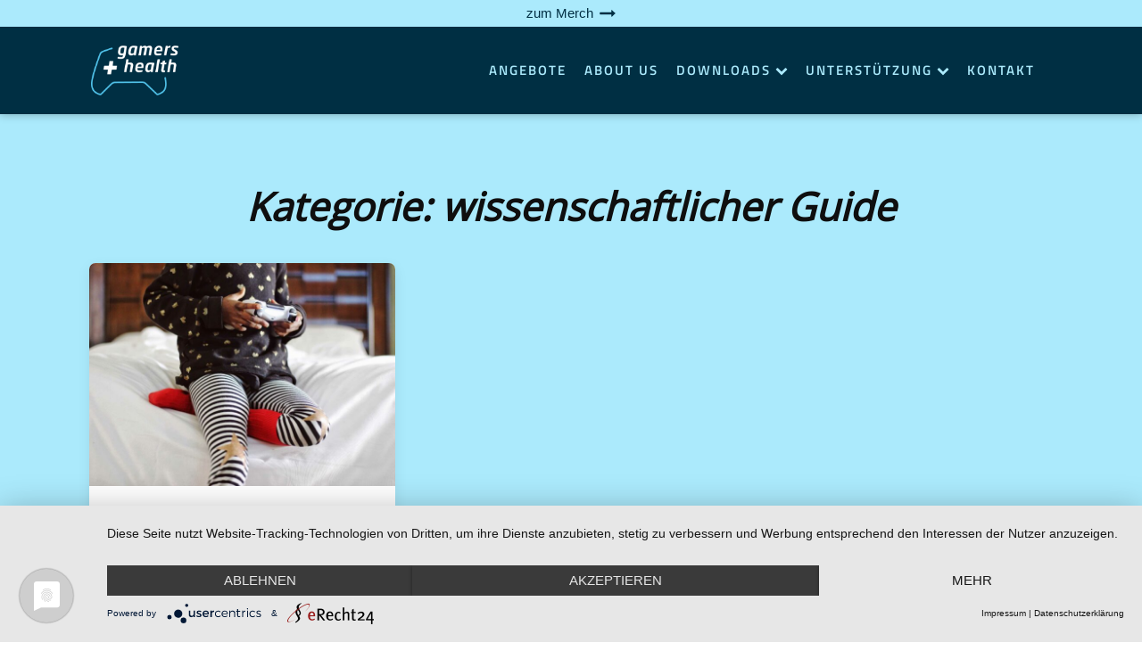

--- FILE ---
content_type: text/css
request_url: https://www.gamers-health.com/wp-content/uploads/fonts/ma_customfonts.css?ver=ce3e83fe
body_size: 1066
content:
/* Version: Code Snippet, 3.2.6 */
@font-face{font-family:"7cHpv4kjgoGqM7EPDsE46HsxnA";font-weight:400;font-style:normal;src:url("//www.gamers-health.com/wp-content/uploads/fonts/7cHpv4kjgoGqM7EPDsE46HsxnA.woff2") format("woff2");font-display: block;}@font-face{font-family:"7cHqv4kjgoGqM7E3j-wc5VAtlT47dw";font-weight:400;font-style:normal;src:url("//www.gamers-health.com/wp-content/uploads/fonts/7cHqv4kjgoGqM7E3j-wc5VAtlT47dw.woff2") format("woff2");font-display: block;}@font-face{font-family:"7cHqv4kjgoGqM7E3p-kc5VAtlT47dw";font-weight:400;font-style:normal;src:url("//www.gamers-health.com/wp-content/uploads/fonts/7cHqv4kjgoGqM7E3p-kc5VAtlT47dw.woff2") format("woff2");font-display: block;}@font-face{font-family:"7cHqv4kjgoGqM7E3q-0c5VAtlT47dw";font-weight:400;font-style:normal;src:url("//www.gamers-health.com/wp-content/uploads/fonts/7cHqv4kjgoGqM7E3q-0c5VAtlT47dw.woff2") format("woff2");font-display: block;}@font-face{font-family:"7cHqv4kjgoGqM7E3t-4c5VAtlT47dw";font-weight:400;font-style:normal;src:url("//www.gamers-health.com/wp-content/uploads/fonts/7cHqv4kjgoGqM7E3t-4c5VAtlT47dw.woff2") format("woff2");font-display: block;}@font-face{font-family:"7cHqv4kjgoGqM7E3w-oc5VAtlT47dw";font-weight:400;font-style:normal;src:url("//www.gamers-health.com/wp-content/uploads/fonts/7cHqv4kjgoGqM7E3w-oc5VAtlT47dw.woff2") format("woff2");font-display: block;}@font-face{font-family:"7cHqv4kjgoGqM7E3_-gc5VAtlT47dw";font-weight:400;font-style:normal;src:url("//www.gamers-health.com/wp-content/uploads/fonts/7cHqv4kjgoGqM7E3_-gc5VAtlT47dw.woff2") format("woff2");font-display: block;}@font-face{font-family:"7cHqv4kjgoGqM7E30-8c5VAtlT47dw";font-weight:400;font-style:normal;src:url("//www.gamers-health.com/wp-content/uploads/fonts/7cHqv4kjgoGqM7E30-8c5VAtlT47dw.woff2") format("woff2");font-display: block;}@font-face{font-family:"7cHrv4kjgoGqM7E3b8s5yn4hnCci";font-weight:400;font-style:normal;src:url("//www.gamers-health.com/wp-content/uploads/fonts/7cHrv4kjgoGqM7E3b8s5yn4hnCci.woff2") format("woff2");font-display: block;}@font-face{font-family:"7cHrv4kjgoGqM7E_Ccs5yn4hnCci";font-weight:400;font-style:normal;src:url("//www.gamers-health.com/wp-content/uploads/fonts/7cHrv4kjgoGqM7E_Ccs5yn4hnCci.woff2") format("woff2");font-display: block;}@font-face{font-family:"7cHsv4kjgoGqM7E_CfO451ostzsrd6m9";font-weight:400;font-style:normal;src:url("//www.gamers-health.com/wp-content/uploads/fonts/7cHsv4kjgoGqM7E_CfO451ostzsrd6m9.woff2") format("woff2");font-display: block;}@font-face{font-family:"7cHsv4kjgoGqM7E_CfOA5Vostzsrd6m9";font-weight:400;font-style:normal;src:url("//www.gamers-health.com/wp-content/uploads/fonts/7cHsv4kjgoGqM7E_CfOA5Vostzsrd6m9.woff2") format("woff2");font-display: block;}@font-face{font-family:"7cHsv4kjgoGqM7E_CfOc5lostzsrd6m9";font-weight:400;font-style:normal;src:url("//www.gamers-health.com/wp-content/uploads/fonts/7cHsv4kjgoGqM7E_CfOc5lostzsrd6m9.woff2") format("woff2");font-display: block;}@font-face{font-family:"7cHsv4kjgoGqM7E_CfOQ4lostzsrd6m9";font-weight:400;font-style:normal;src:url("//www.gamers-health.com/wp-content/uploads/fonts/7cHsv4kjgoGqM7E_CfOQ4lostzsrd6m9.woff2") format("woff2");font-display: block;}@font-face{font-family:"7cHsv4kjgoGqM7E_CfP04Vostzsrd6m9";font-weight:400;font-style:normal;src:url("//www.gamers-health.com/wp-content/uploads/fonts/7cHsv4kjgoGqM7E_CfP04Vostzsrd6m9.woff2") format("woff2");font-display: block;}@font-face{font-family:"7cHsv4kjgoGqM7E_CfPI41ostzsrd6m9";font-weight:400;font-style:normal;src:url("//www.gamers-health.com/wp-content/uploads/fonts/7cHsv4kjgoGqM7E_CfPI41ostzsrd6m9.woff2") format("woff2");font-display: block;}@font-face{font-family:"7cHsv4kjgoGqM7E_CfPk5Fostzsrd6m9";font-weight:400;font-style:normal;src:url("//www.gamers-health.com/wp-content/uploads/fonts/7cHsv4kjgoGqM7E_CfPk5Fostzsrd6m9.woff2") format("woff2");font-display: block;}@font-face{font-family:"7cHtv4kjgoGqM7E_CfNYwH8DmTcibrA";font-weight:400;font-style:normal;src:url("//www.gamers-health.com/wp-content/uploads/fonts/7cHtv4kjgoGqM7E_CfNYwH8DmTcibrA.woff2") format("woff2");font-display: block;}/* latin */@font-face {	font-family: 'Arvo';	font-style: italic;	font-weight: 400;	src: url('//www.gamers-health.com/wp-content/uploads/fonts/arvo/latin/Arvo-400-italic.woff2') format('woff2');	unicode-range: U+0000-00FF, U+0131, U+0152-0153, U+02BB-02BC, U+02C6, U+02DA, U+02DC, U+2000-206F, U+2074, U+20AC, U+2122, U+2191, U+2193, U+2212, U+2215, U+FEFF, U+FFFD;	font-display: block;}/* latin */@font-face {	font-family: 'Arvo';	font-style: normal;	font-weight: 400;	src: url('//www.gamers-health.com/wp-content/uploads/fonts/arvo/latin/Arvo-400.woff2') format('woff2');	unicode-range: U+0000-00FF, U+0131, U+0152-0153, U+02BB-02BC, U+02C6, U+02DA, U+02DC, U+2000-206F, U+2074, U+20AC, U+2122, U+2191, U+2193, U+2212, U+2215, U+FEFF, U+FFFD;	font-display: block;}/* latin */@font-face {	font-family: 'Arvo';	font-style: italic;	font-weight: 700;	src: url('//www.gamers-health.com/wp-content/uploads/fonts/arvo/latin/Arvo-700-italic.woff2') format('woff2');	unicode-range: U+0000-00FF, U+0131, U+0152-0153, U+02BB-02BC, U+02C6, U+02DA, U+02DC, U+2000-206F, U+2074, U+20AC, U+2122, U+2191, U+2193, U+2212, U+2215, U+FEFF, U+FFFD;	font-display: block;}/* latin */@font-face {	font-family: 'Arvo';	font-style: normal;	font-weight: 700;	src: url('//www.gamers-health.com/wp-content/uploads/fonts/arvo/latin/Arvo-700.woff2') format('woff2');	unicode-range: U+0000-00FF, U+0131, U+0152-0153, U+02BB-02BC, U+02C6, U+02DA, U+02DC, U+2000-206F, U+2074, U+20AC, U+2122, U+2191, U+2193, U+2212, U+2215, U+FEFF, U+FFFD;	font-display: block;}@font-face{font-family:"KFOhCnGXkPOLlhx6jD8_b1ZECsTYkYBPY3o";font-weight:400;font-style:normal;src:url("//www.gamers-health.com/wp-content/uploads/fonts/KFOhCnGXkPOLlhx6jD8_b1ZECsTYkYBPY3o.woff2") format("woff2");font-display: block;}/* latin-ext */@font-face {	font-family: 'Titillium Web';	font-style: italic;	font-weight: 200;	src: url('//www.gamers-health.com/wp-content/uploads/fonts/titillium-web/latin-ext/TitilliumWeb-200-italic.woff2') format('woff2');	unicode-range: U+0100-024F, U+0259, U+1E00-1EFF, U+2020, U+20A0-20AB, U+20AD-20CF, U+2113, U+2C60-2C7F, U+A720-A7FF;	font-display: block;}/* latin */@font-face {	font-family: 'Titillium Web';	font-style: italic;	font-weight: 200;	src: url('//www.gamers-health.com/wp-content/uploads/fonts/titillium-web/latin/TitilliumWeb-200-italic.woff2') format('woff2');	unicode-range: U+0000-00FF, U+0131, U+0152-0153, U+02BB-02BC, U+02C6, U+02DA, U+02DC, U+2000-206F, U+2074, U+20AC, U+2122, U+2191, U+2193, U+2212, U+2215, U+FEFF, U+FFFD;	font-display: block;}/* latin-ext */@font-face {	font-family: 'Titillium Web';	font-style: normal;	font-weight: 200;	src: url('//www.gamers-health.com/wp-content/uploads/fonts/titillium-web/latin-ext/TitilliumWeb-200.woff2') format('woff2');	unicode-range: U+0100-024F, U+0259, U+1E00-1EFF, U+2020, U+20A0-20AB, U+20AD-20CF, U+2113, U+2C60-2C7F, U+A720-A7FF;	font-display: block;}/* latin */@font-face {	font-family: 'Titillium Web';	font-style: normal;	font-weight: 200;	src: url('//www.gamers-health.com/wp-content/uploads/fonts/titillium-web/latin/TitilliumWeb-200.woff2') format('woff2');	unicode-range: U+0000-00FF, U+0131, U+0152-0153, U+02BB-02BC, U+02C6, U+02DA, U+02DC, U+2000-206F, U+2074, U+20AC, U+2122, U+2191, U+2193, U+2212, U+2215, U+FEFF, U+FFFD;	font-display: block;}/* latin-ext */@font-face {	font-family: 'Titillium Web';	font-style: italic;	font-weight: 300;	src: url('//www.gamers-health.com/wp-content/uploads/fonts/titillium-web/latin-ext/TitilliumWeb-300-italic.woff2') format('woff2');	unicode-range: U+0100-024F, U+0259, U+1E00-1EFF, U+2020, U+20A0-20AB, U+20AD-20CF, U+2113, U+2C60-2C7F, U+A720-A7FF;	font-display: block;}/* latin */@font-face {	font-family: 'Titillium Web';	font-style: italic;	font-weight: 300;	src: url('//www.gamers-health.com/wp-content/uploads/fonts/titillium-web/latin/TitilliumWeb-300-italic.woff2') format('woff2');	unicode-range: U+0000-00FF, U+0131, U+0152-0153, U+02BB-02BC, U+02C6, U+02DA, U+02DC, U+2000-206F, U+2074, U+20AC, U+2122, U+2191, U+2193, U+2212, U+2215, U+FEFF, U+FFFD;	font-display: block;}/* latin-ext */@font-face {	font-family: 'Titillium Web';	font-style: normal;	font-weight: 300;	src: url('//www.gamers-health.com/wp-content/uploads/fonts/titillium-web/latin-ext/TitilliumWeb-300.woff2') format('woff2');	unicode-range: U+0100-024F, U+0259, U+1E00-1EFF, U+2020, U+20A0-20AB, U+20AD-20CF, U+2113, U+2C60-2C7F, U+A720-A7FF;	font-display: block;}/* latin */@font-face {	font-family: 'Titillium Web';	font-style: normal;	font-weight: 300;	src: url('//www.gamers-health.com/wp-content/uploads/fonts/titillium-web/latin/TitilliumWeb-300.woff2') format('woff2');	unicode-range: U+0000-00FF, U+0131, U+0152-0153, U+02BB-02BC, U+02C6, U+02DA, U+02DC, U+2000-206F, U+2074, U+20AC, U+2122, U+2191, U+2193, U+2212, U+2215, U+FEFF, U+FFFD;	font-display: block;}/* latin-ext */@font-face {	font-family: 'Titillium Web';	font-style: italic;	font-weight: 400;	src: url('//www.gamers-health.com/wp-content/uploads/fonts/titillium-web/latin-ext/TitilliumWeb-400-italic.woff2') format('woff2');	unicode-range: U+0100-024F, U+0259, U+1E00-1EFF, U+2020, U+20A0-20AB, U+20AD-20CF, U+2113, U+2C60-2C7F, U+A720-A7FF;	font-display: block;}/* latin */@font-face {	font-family: 'Titillium Web';	font-style: italic;	font-weight: 400;	src: url('//www.gamers-health.com/wp-content/uploads/fonts/titillium-web/latin/TitilliumWeb-400-italic.woff2') format('woff2');	unicode-range: U+0000-00FF, U+0131, U+0152-0153, U+02BB-02BC, U+02C6, U+02DA, U+02DC, U+2000-206F, U+2074, U+20AC, U+2122, U+2191, U+2193, U+2212, U+2215, U+FEFF, U+FFFD;	font-display: block;}/* latin-ext */@font-face {	font-family: 'Titillium Web';	font-style: normal;	font-weight: 400;	src: url('//www.gamers-health.com/wp-content/uploads/fonts/titillium-web/latin-ext/TitilliumWeb-400.woff2') format('woff2');	unicode-range: U+0100-024F, U+0259, U+1E00-1EFF, U+2020, U+20A0-20AB, U+20AD-20CF, U+2113, U+2C60-2C7F, U+A720-A7FF;	font-display: block;}/* latin */@font-face {	font-family: 'Titillium Web';	font-style: normal;	font-weight: 400;	src: url('//www.gamers-health.com/wp-content/uploads/fonts/titillium-web/latin/TitilliumWeb-400.woff2') format('woff2');	unicode-range: U+0000-00FF, U+0131, U+0152-0153, U+02BB-02BC, U+02C6, U+02DA, U+02DC, U+2000-206F, U+2074, U+20AC, U+2122, U+2191, U+2193, U+2212, U+2215, U+FEFF, U+FFFD;	font-display: block;}/* latin-ext */@font-face {	font-family: 'Titillium Web';	font-style: italic;	font-weight: 600;	src: url('//www.gamers-health.com/wp-content/uploads/fonts/titillium-web/latin-ext/TitilliumWeb-600-italic.woff2') format('woff2');	unicode-range: U+0100-024F, U+0259, U+1E00-1EFF, U+2020, U+20A0-20AB, U+20AD-20CF, U+2113, U+2C60-2C7F, U+A720-A7FF;	font-display: block;}/* latin */@font-face {	font-family: 'Titillium Web';	font-style: italic;	font-weight: 600;	src: url('//www.gamers-health.com/wp-content/uploads/fonts/titillium-web/latin/TitilliumWeb-600-italic.woff2') format('woff2');	unicode-range: U+0000-00FF, U+0131, U+0152-0153, U+02BB-02BC, U+02C6, U+02DA, U+02DC, U+2000-206F, U+2074, U+20AC, U+2122, U+2191, U+2193, U+2212, U+2215, U+FEFF, U+FFFD;	font-display: block;}/* latin-ext */@font-face {	font-family: 'Titillium Web';	font-style: normal;	font-weight: 600;	src: url('//www.gamers-health.com/wp-content/uploads/fonts/titillium-web/latin-ext/TitilliumWeb-600.woff2') format('woff2');	unicode-range: U+0100-024F, U+0259, U+1E00-1EFF, U+2020, U+20A0-20AB, U+20AD-20CF, U+2113, U+2C60-2C7F, U+A720-A7FF;	font-display: block;}/* latin */@font-face {	font-family: 'Titillium Web';	font-style: normal;	font-weight: 600;	src: url('//www.gamers-health.com/wp-content/uploads/fonts/titillium-web/latin/TitilliumWeb-600.woff2') format('woff2');	unicode-range: U+0000-00FF, U+0131, U+0152-0153, U+02BB-02BC, U+02C6, U+02DA, U+02DC, U+2000-206F, U+2074, U+20AC, U+2122, U+2191, U+2193, U+2212, U+2215, U+FEFF, U+FFFD;	font-display: block;}/* latin-ext */@font-face {	font-family: 'Titillium Web';	font-style: italic;	font-weight: 700;	src: url('//www.gamers-health.com/wp-content/uploads/fonts/titillium-web/latin-ext/TitilliumWeb-700-italic.woff2') format('woff2');	unicode-range: U+0100-024F, U+0259, U+1E00-1EFF, U+2020, U+20A0-20AB, U+20AD-20CF, U+2113, U+2C60-2C7F, U+A720-A7FF;	font-display: block;}/* latin */@font-face {	font-family: 'Titillium Web';	font-style: italic;	font-weight: 700;	src: url('//www.gamers-health.com/wp-content/uploads/fonts/titillium-web/latin/TitilliumWeb-700-italic.woff2') format('woff2');	unicode-range: U+0000-00FF, U+0131, U+0152-0153, U+02BB-02BC, U+02C6, U+02DA, U+02DC, U+2000-206F, U+2074, U+20AC, U+2122, U+2191, U+2193, U+2212, U+2215, U+FEFF, U+FFFD;	font-display: block;}/* latin-ext */@font-face {	font-family: 'Titillium Web';	font-style: normal;	font-weight: 700;	src: url('//www.gamers-health.com/wp-content/uploads/fonts/titillium-web/latin-ext/TitilliumWeb-700.woff2') format('woff2');	unicode-range: U+0100-024F, U+0259, U+1E00-1EFF, U+2020, U+20A0-20AB, U+20AD-20CF, U+2113, U+2C60-2C7F, U+A720-A7FF;	font-display: block;}/* latin */@font-face {	font-family: 'Titillium Web';	font-style: normal;	font-weight: 700;	src: url('//www.gamers-health.com/wp-content/uploads/fonts/titillium-web/latin/TitilliumWeb-700.woff2') format('woff2');	unicode-range: U+0000-00FF, U+0131, U+0152-0153, U+02BB-02BC, U+02C6, U+02DA, U+02DC, U+2000-206F, U+2074, U+20AC, U+2122, U+2191, U+2193, U+2212, U+2215, U+FEFF, U+FFFD;	font-display: block;}/* latin-ext */@font-face {	font-family: 'Titillium Web';	font-style: normal;	font-weight: 900;	src: url('//www.gamers-health.com/wp-content/uploads/fonts/titillium-web/latin-ext/TitilliumWeb-900.woff2') format('woff2');	unicode-range: U+0100-024F, U+0259, U+1E00-1EFF, U+2020, U+20A0-20AB, U+20AD-20CF, U+2113, U+2C60-2C7F, U+A720-A7FF;	font-display: block;}/* latin */@font-face {	font-family: 'Titillium Web';	font-style: normal;	font-weight: 900;	src: url('//www.gamers-health.com/wp-content/uploads/fonts/titillium-web/latin/TitilliumWeb-900.woff2') format('woff2');	unicode-range: U+0000-00FF, U+0131, U+0152-0153, U+02BB-02BC, U+02C6, U+02DA, U+02DC, U+2000-206F, U+2074, U+20AC, U+2122, U+2191, U+2193, U+2212, U+2215, U+FEFF, U+FFFD;	font-display: block;}@font-face{font-family:"TK3_WkUHHAIjg75cFRf3bXL8LICs1xZogURoZAaRliE";font-weight:400;font-style:normal;src:url("//www.gamers-health.com/wp-content/uploads/fonts/TK3_WkUHHAIjg75cFRf3bXL8LICs1xZogURoZAaRliE.woff2") format("woff2");font-display: block;}@font-face{font-family:"TK3_WkUHHAIjg75cFRf3bXL8LICs1y9ogURoZAaRliE";font-weight:400;font-style:normal;src:url("//www.gamers-health.com/wp-content/uploads/fonts/TK3_WkUHHAIjg75cFRf3bXL8LICs1y9ogURoZAaRliE.woff2") format("woff2");font-display: block;}@font-face{font-family:"TK3_WkUHHAIjg75cFRf3bXL8LICs1_FvgURoZAaRliE";font-weight:400;font-style:normal;src:url("//www.gamers-health.com/wp-content/uploads/fonts/TK3_WkUHHAIjg75cFRf3bXL8LICs1_FvgURoZAaRliE.woff2") format("woff2");font-display: block;}@font-face{font-family:"TK3_WkUHHAIjg75cFRf3bXL8LICs13FvgURoZAaRliE";font-weight:400;font-style:normal;src:url("//www.gamers-health.com/wp-content/uploads/fonts/TK3_WkUHHAIjg75cFRf3bXL8LICs13FvgURoZAaRliE.woff2") format("woff2");font-display: block;}@font-face{font-family:"TK3_WkUHHAIjg75cFRf3bXL8LICs18NvgURoZAaRliE";font-weight:400;font-style:normal;src:url("//www.gamers-health.com/wp-content/uploads/fonts/TK3_WkUHHAIjg75cFRf3bXL8LICs18NvgURoZAaRliE.woff2") format("woff2");font-display: block;}@font-face{font-family:"TK3_WkUHHAIjg75cFRf3bXL8LICs169vgURoZAaRliE";font-weight:400;font-style:normal;src:url("//www.gamers-health.com/wp-content/uploads/fonts/TK3_WkUHHAIjg75cFRf3bXL8LICs169vgURoZAaRliE.woff2") format("woff2");font-display: block;}/* latin-ext */@font-face {	font-family: 'Zilla Slab';	font-style: italic;	font-weight: 300;	src: url('//www.gamers-health.com/wp-content/uploads/fonts/zilla-slab/latin-ext/ZillaSlab-300-italic.woff2') format('woff2');	unicode-range: U+0100-024F, U+0259, U+1E00-1EFF, U+2020, U+20A0-20AB, U+20AD-20CF, U+2113, U+2C60-2C7F, U+A720-A7FF;	font-display: block;}/* latin */@font-face {	font-family: 'Zilla Slab';	font-style: italic;	font-weight: 300;	src: url('//www.gamers-health.com/wp-content/uploads/fonts/zilla-slab/latin/ZillaSlab-300-italic.woff2') format('woff2');	unicode-range: U+0000-00FF, U+0131, U+0152-0153, U+02BB-02BC, U+02C6, U+02DA, U+02DC, U+2000-206F, U+2074, U+20AC, U+2122, U+2191, U+2193, U+2212, U+2215, U+FEFF, U+FFFD;	font-display: block;}/* latin-ext */@font-face {	font-family: 'Zilla Slab';	font-style: normal;	font-weight: 300;	src: url('//www.gamers-health.com/wp-content/uploads/fonts/zilla-slab/latin-ext/ZillaSlab-300.woff2') format('woff2');	unicode-range: U+0100-024F, U+0259, U+1E00-1EFF, U+2020, U+20A0-20AB, U+20AD-20CF, U+2113, U+2C60-2C7F, U+A720-A7FF;	font-display: block;}/* latin */@font-face {	font-family: 'Zilla Slab';	font-style: normal;	font-weight: 300;	src: url('//www.gamers-health.com/wp-content/uploads/fonts/zilla-slab/latin/ZillaSlab-300.woff2') format('woff2');	unicode-range: U+0000-00FF, U+0131, U+0152-0153, U+02BB-02BC, U+02C6, U+02DA, U+02DC, U+2000-206F, U+2074, U+20AC, U+2122, U+2191, U+2193, U+2212, U+2215, U+FEFF, U+FFFD;	font-display: block;}/* latin-ext */@font-face {	font-family: 'Zilla Slab';	font-style: italic;	font-weight: 400;	src: url('//www.gamers-health.com/wp-content/uploads/fonts/zilla-slab/latin-ext/ZillaSlab-400-italic.woff2') format('woff2');	unicode-range: U+0100-024F, U+0259, U+1E00-1EFF, U+2020, U+20A0-20AB, U+20AD-20CF, U+2113, U+2C60-2C7F, U+A720-A7FF;	font-display: block;}/* latin */@font-face {	font-family: 'Zilla Slab';	font-style: italic;	font-weight: 400;	src: url('//www.gamers-health.com/wp-content/uploads/fonts/zilla-slab/latin/ZillaSlab-400-italic.woff2') format('woff2');	unicode-range: U+0000-00FF, U+0131, U+0152-0153, U+02BB-02BC, U+02C6, U+02DA, U+02DC, U+2000-206F, U+2074, U+20AC, U+2122, U+2191, U+2193, U+2212, U+2215, U+FEFF, U+FFFD;	font-display: block;}/* latin-ext */@font-face {	font-family: 'Zilla Slab';	font-style: normal;	font-weight: 400;	src: url('//www.gamers-health.com/wp-content/uploads/fonts/zilla-slab/latin-ext/ZillaSlab-400.woff2') format('woff2');	unicode-range: U+0100-024F, U+0259, U+1E00-1EFF, U+2020, U+20A0-20AB, U+20AD-20CF, U+2113, U+2C60-2C7F, U+A720-A7FF;	font-display: block;}/* latin */@font-face {	font-family: 'Zilla Slab';	font-style: normal;	font-weight: 400;	src: url('//www.gamers-health.com/wp-content/uploads/fonts/zilla-slab/latin/ZillaSlab-400.woff2') format('woff2');	unicode-range: U+0000-00FF, U+0131, U+0152-0153, U+02BB-02BC, U+02C6, U+02DA, U+02DC, U+2000-206F, U+2074, U+20AC, U+2122, U+2191, U+2193, U+2212, U+2215, U+FEFF, U+FFFD;	font-display: block;}/* latin-ext */@font-face {	font-family: 'Zilla Slab';	font-style: italic;	font-weight: 500;	src: url('//www.gamers-health.com/wp-content/uploads/fonts/zilla-slab/latin-ext/ZillaSlab-500-italic.woff2') format('woff2');	unicode-range: U+0100-024F, U+0259, U+1E00-1EFF, U+2020, U+20A0-20AB, U+20AD-20CF, U+2113, U+2C60-2C7F, U+A720-A7FF;	font-display: block;}/* latin */@font-face {	font-family: 'Zilla Slab';	font-style: italic;	font-weight: 500;	src: url('//www.gamers-health.com/wp-content/uploads/fonts/zilla-slab/latin/ZillaSlab-500-italic.woff2') format('woff2');	unicode-range: U+0000-00FF, U+0131, U+0152-0153, U+02BB-02BC, U+02C6, U+02DA, U+02DC, U+2000-206F, U+2074, U+20AC, U+2122, U+2191, U+2193, U+2212, U+2215, U+FEFF, U+FFFD;	font-display: block;}/* latin-ext */@font-face {	font-family: 'Zilla Slab';	font-style: normal;	font-weight: 500;	src: url('//www.gamers-health.com/wp-content/uploads/fonts/zilla-slab/latin-ext/ZillaSlab-500.woff2') format('woff2');	unicode-range: U+0100-024F, U+0259, U+1E00-1EFF, U+2020, U+20A0-20AB, U+20AD-20CF, U+2113, U+2C60-2C7F, U+A720-A7FF;	font-display: block;}/* latin */@font-face {	font-family: 'Zilla Slab';	font-style: normal;	font-weight: 500;	src: url('//www.gamers-health.com/wp-content/uploads/fonts/zilla-slab/latin/ZillaSlab-500.woff2') format('woff2');	unicode-range: U+0000-00FF, U+0131, U+0152-0153, U+02BB-02BC, U+02C6, U+02DA, U+02DC, U+2000-206F, U+2074, U+20AC, U+2122, U+2191, U+2193, U+2212, U+2215, U+FEFF, U+FFFD;	font-display: block;}/* latin-ext */@font-face {	font-family: 'Zilla Slab';	font-style: italic;	font-weight: 600;	src: url('//www.gamers-health.com/wp-content/uploads/fonts/zilla-slab/latin-ext/ZillaSlab-600-italic.woff2') format('woff2');	unicode-range: U+0100-024F, U+0259, U+1E00-1EFF, U+2020, U+20A0-20AB, U+20AD-20CF, U+2113, U+2C60-2C7F, U+A720-A7FF;	font-display: block;}/* latin */@font-face {	font-family: 'Zilla Slab';	font-style: italic;	font-weight: 600;	src: url('//www.gamers-health.com/wp-content/uploads/fonts/zilla-slab/latin/ZillaSlab-600-italic.woff2') format('woff2');	unicode-range: U+0000-00FF, U+0131, U+0152-0153, U+02BB-02BC, U+02C6, U+02DA, U+02DC, U+2000-206F, U+2074, U+20AC, U+2122, U+2191, U+2193, U+2212, U+2215, U+FEFF, U+FFFD;	font-display: block;}/* latin-ext */@font-face {	font-family: 'Zilla Slab';	font-style: normal;	font-weight: 600;	src: url('//www.gamers-health.com/wp-content/uploads/fonts/zilla-slab/latin-ext/ZillaSlab-600.woff2') format('woff2');	unicode-range: U+0100-024F, U+0259, U+1E00-1EFF, U+2020, U+20A0-20AB, U+20AD-20CF, U+2113, U+2C60-2C7F, U+A720-A7FF;	font-display: block;}/* latin */@font-face {	font-family: 'Zilla Slab';	font-style: normal;	font-weight: 600;	src: url('//www.gamers-health.com/wp-content/uploads/fonts/zilla-slab/latin/ZillaSlab-600.woff2') format('woff2');	unicode-range: U+0000-00FF, U+0131, U+0152-0153, U+02BB-02BC, U+02C6, U+02DA, U+02DC, U+2000-206F, U+2074, U+20AC, U+2122, U+2191, U+2193, U+2212, U+2215, U+FEFF, U+FFFD;	font-display: block;}/* latin-ext */@font-face {	font-family: 'Zilla Slab';	font-style: italic;	font-weight: 700;	src: url('//www.gamers-health.com/wp-content/uploads/fonts/zilla-slab/latin-ext/ZillaSlab-700-italic.woff2') format('woff2');	unicode-range: U+0100-024F, U+0259, U+1E00-1EFF, U+2020, U+20A0-20AB, U+20AD-20CF, U+2113, U+2C60-2C7F, U+A720-A7FF;	font-display: block;}/* latin */@font-face {	font-family: 'Zilla Slab';	font-style: italic;	font-weight: 700;	src: url('//www.gamers-health.com/wp-content/uploads/fonts/zilla-slab/latin/ZillaSlab-700-italic.woff2') format('woff2');	unicode-range: U+0000-00FF, U+0131, U+0152-0153, U+02BB-02BC, U+02C6, U+02DA, U+02DC, U+2000-206F, U+2074, U+20AC, U+2122, U+2191, U+2193, U+2212, U+2215, U+FEFF, U+FFFD;	font-display: block;}/* latin-ext */@font-face {	font-family: 'Zilla Slab';	font-style: normal;	font-weight: 700;	src: url('//www.gamers-health.com/wp-content/uploads/fonts/zilla-slab/latin-ext/ZillaSlab-700.woff2') format('woff2');	unicode-range: U+0100-024F, U+0259, U+1E00-1EFF, U+2020, U+20A0-20AB, U+20AD-20CF, U+2113, U+2C60-2C7F, U+A720-A7FF;	font-display: block;}/* latin */@font-face {	font-family: 'Zilla Slab';	font-style: normal;	font-weight: 700;	src: url('//www.gamers-health.com/wp-content/uploads/fonts/zilla-slab/latin/ZillaSlab-700.woff2') format('woff2');	unicode-range: U+0000-00FF, U+0131, U+0152-0153, U+02BB-02BC, U+02C6, U+02DA, U+02DC, U+2000-206F, U+2074, U+20AC, U+2122, U+2191, U+2193, U+2212, U+2215, U+FEFF, U+FFFD;	font-display: block;}

--- FILE ---
content_type: text/css
request_url: https://www.gamers-health.com/wp-content/uploads/oxygen/css/439.css?cache=1712431715&ver=6.9
body_size: 212
content:
#section-7-6 > .ct-section-inner-wrap{padding-top:20px;display:flex;flex-direction:row}#section-7-6{display:block}#section-7-6{background-color:#002f43}@media (max-width:767px){#section-7-6 > .ct-section-inner-wrap{display:flex;flex-direction:column}#section-7-6{display:block}}#div_block-13-6{width:50%}#div_block-12-6{width:50%;align-items:flex-end;text-align:right}@media (max-width:767px){#div_block-13-6{width:100%;margin-bottom:12px}}@media (max-width:767px){#div_block-12-6{width:100%;flex-direction:column;display:flex;align-items:flex-start;text-align:left}}#_social_icons-15-6.oxy-social-icons{flex-direction:row;margin-right:-8px;margin-bottom:-8px}#_social_icons-15-6.oxy-social-icons a{font-size:32px;margin-right:8px;margin-bottom:8px;border-radius:50%}#_social_icons-15-6.oxy-social-icons a svg{width:0.5em;height:0.5em;color:#abeafc}#_social_icons-15-6.oxy-social-icons a:hover svg{color:#686868}#_social_icons-15-6{filter:grayscale(100%)}

--- FILE ---
content_type: text/css
request_url: https://www.gamers-health.com/wp-content/uploads/oxygen/css/438.css?cache=1712431716&ver=6.9
body_size: 41
content:
#section-55-6 > .ct-section-inner-wrap{padding-bottom:20px;display:flex;flex-direction:row;align-items:center;justify-content:center}#section-55-6{display:block}#section-55-6{text-align:center}#div_block-63-6{flex-direction:row;display:flex;justify-content:center;text-align:center}#link_text-64-6{color:#004d63}#link_text-64-6:hover{color:#abeafc}#link_text-66-6{color:#004d63}#link_text-66-6:hover{color:#abeafc}

--- FILE ---
content_type: text/css
request_url: https://www.gamers-health.com/wp-content/uploads/oxygen/css/355.css?cache=1712431723&ver=6.9
body_size: 344
content:
#section-4-355 > .ct-section-inner-wrap{display:flex;flex-direction:column;align-items:center}#section-4-355{display:block}#section-4-355{text-align:center}.oxy-dynamic-list :is([data-id="div_block-9-355"],#incspec){background-repeat:no-repeat;background-position:50% 50%}.oxy-dynamic-list :is([data-id="div_block-10-355"],#incspec){width:100%;align-items:flex-start;text-align:left;flex-direction:column;display:flex}.oxy-dynamic-list :is([data-id="link-8-355"],#incspec){width:100%;display:flex;flex-direction:column;align-items:flex-start;justify-content:flex-start;flex-grow:1}.oxy-dynamic-list :is([data-id="link-8-355"],#incspec):hover{transform:translateY(-10px)}#_dynamic_list-6-355{flex-direction:row;display:flex;align-items:stretch;justify-content:center;text-align:center;width:100%;flex-wrap:wrap;use-metabox-clonable-group:false}#_dynamic_list-6-355 .oxy-repeater-pages{font-size:17px;color:#686868;margin-top:50px;width:100%}#_dynamic_list-6-355 .oxy-repeater-pages a.page-numbers{color:#002f43}#_dynamic_list-6-355 .oxy-repeater-pages-wrap{justify-content:center}#_dynamic_list-6-355 .oxy-repeater-pages a{background-color:#01728d;padding-top:10px;padding-left:15px;padding-right:15px;padding-bottom:10px;margin-left:10px;margin-right:10px;border-radius:7px}#_dynamic_list-6-355 .oxy-repeater-pages span.current{padding-top:10px;padding-left:10px;padding-right:10px;padding-bottom:10px}

--- FILE ---
content_type: text/css
request_url: https://www.gamers-health.com/wp-content/uploads/oxygen/css/universal.css?cache=1768754381&ver=6.9
body_size: 14090
content:
.ct-section {
width:100%;
background-size:cover;
background-repeat:repeat;
}
.ct-section>.ct-section-inner-wrap {
display:flex;
flex-direction:column;
align-items:flex-start;
}
.ct-div-block {
display:flex;
flex-wrap:nowrap;
flex-direction:column;
align-items:flex-start;
}
.ct-new-columns {
display:flex;
width:100%;
flex-direction:row;
align-items:stretch;
justify-content:center;
flex-wrap:wrap;
}
.ct-link-text {
display:inline-block;
}
.ct-link {
display:flex;
flex-wrap:wrap;
text-align:center;
text-decoration:none;
flex-direction:column;
align-items:center;
justify-content:center;
}
.ct-link-button {
display:inline-block;
text-align:center;
text-decoration:none;
}
.ct-link-button {
background-color: #1e73be;
border: 1px solid #1e73be;
color: #ffffff;
padding: 10px 16px;
}
.ct-image {
max-width:100%;
}
.ct-fancy-icon>svg {
width:55px;height:55px;}
.ct-inner-content {
width:100%;
}
.ct-slide {
display:flex;
flex-wrap:wrap;
text-align:center;
flex-direction:column;
align-items:center;
justify-content:center;
}
.ct-nestable-shortcode {
display:flex;
flex-wrap:nowrap;
flex-direction:column;
align-items:flex-start;
}
.oxy-comments {
width:100%;
text-align:left;
}
.oxy-comment-form {
width:100%;
}
.oxy-login-form {
width:100%;
}
.oxy-search-form {
width:100%;
}
.oxy-tabs-contents {
display:flex;
width:100%;
flex-wrap:nowrap;
flex-direction:column;
align-items:flex-start;
}
.oxy-tab {
display:flex;
flex-wrap:nowrap;
flex-direction:column;
align-items:flex-start;
}
.oxy-tab-content {
display:flex;
width:100%;
flex-wrap:nowrap;
flex-direction:column;
align-items:flex-start;
}
.oxy-testimonial {
width:100%;
}
.oxy-icon-box {
width:100%;
}
.oxy-pricing-box {
width:100%;
}
.oxy-posts-grid {
width:100%;
}
.oxy-gallery {
width:100%;
}
.ct-slider {
width:100%;
}
.oxy-tabs {
display:flex;
flex-wrap:nowrap;
flex-direction:row;
align-items:stretch;
}
.ct-modal {
flex-direction:column;
align-items:flex-start;
}
.ct-span {
display:inline-block;
text-decoration:inherit;
}
.ct-widget {
width:100%;
}
.oxy-dynamic-list {
width:100%;
}
@media screen and (-ms-high-contrast: active), (-ms-high-contrast: none) {
			.ct-div-block,
			.oxy-post-content,
			.ct-text-block,
			.ct-headline,
			.oxy-rich-text,
			.ct-link-text { max-width: 100%; }
			img { flex-shrink: 0; }
			body * { min-height: 1px; }
		}            .oxy-testimonial {
                flex-direction: row;
                align-items: center;
            }
                        .oxy-testimonial .oxy-testimonial-photo-wrap {
                order: 1;
            }
            
                        .oxy-testimonial .oxy-testimonial-photo {
                width: 125px;                height: 125px;                margin-right: 20px;
            }
            
                        .oxy-testimonial .oxy-testimonial-photo-wrap, 
            .oxy-testimonial .oxy-testimonial-author-wrap, 
            .oxy-testimonial .oxy-testimonial-content-wrap {
                align-items: flex-start;                text-align: left;            }
            
                                                            .oxy-testimonial .oxy-testimonial-text {
                margin-bottom:8px;font-size: 21px;
line-height: 1.4;
-webkit-font-smoothing: subpixel-antialiased;
            }
            
                                    .oxy-testimonial .oxy-testimonial-author {
                font-size: 18px;
-webkit-font-smoothing: subpixel-antialiased;
            }
                            

                                                .oxy-testimonial .oxy-testimonial-author-info {
                font-size: 12px;
-webkit-font-smoothing: subpixel-antialiased;
            }
            
             
            
                        .oxy-icon-box {
                text-align: left;                flex-direction: column;            }
            
                        .oxy-icon-box .oxy-icon-box-icon {
                margin-bottom: 12px;
                align-self: flex-start;            }
            
                                                                        .oxy-icon-box .oxy-icon-box-heading {
                font-size: 21px;
margin-bottom: 12px;            }
            
                                                                                    .oxy-icon-box .oxy-icon-box-text {
                font-size: 16px;
margin-bottom: 12px;align-self: flex-start;            }
            
                        .oxy-icon-box .oxy-icon-box-link {
                margin-top: 20px;                            }
            
            
            /* GLOBALS */

                                                            .oxy-pricing-box .oxy-pricing-box-section {
                padding-top: 20px;
padding-left: 20px;
padding-right: 20px;
padding-bottom: 20px;
text-align: center;            }
                        
                        .oxy-pricing-box .oxy-pricing-box-section.oxy-pricing-box-price {
                justify-content: center;            }
            
            /* IMAGE */
                                                                                    .oxy-pricing-box .oxy-pricing-box-section.oxy-pricing-box-graphic {
                justify-content: center;            }
            
            /* TITLE */
                                                            
                                    .oxy-pricing-box .oxy-pricing-box-title-title {
                font-size: 48px;
            }
            
                                    .oxy-pricing-box .oxy-pricing-box-title-subtitle {
                font-size: 24px;
            }
            

            /* PRICE */
                                                .oxy-pricing-box .oxy-pricing-box-section.oxy-pricing-box-price {
                                                flex-direction: row;                                            }
            
                                    .oxy-pricing-box .oxy-pricing-box-currency {
                font-size: 28px;
            }
            
                                    .oxy-pricing-box .oxy-pricing-box-amount-main {
                font-size: 80px;
line-height: 0.7;
            }
            
                                    .oxy-pricing-box .oxy-pricing-box-amount-decimal {
                font-size: 13px;
            }
                        
                                    .oxy-pricing-box .oxy-pricing-box-term {
                font-size: 16px;
            }
            
                                    .oxy-pricing-box .oxy-pricing-box-sale-price {
                font-size: 12px;
color: rgba(0,0,0,0.5);
                margin-bottom: 20px;            }
            
            /* CONTENT */

                                                                        .oxy-pricing-box .oxy-pricing-box-section.oxy-pricing-box-content {
                font-size: 16px;
color: rgba(0,0,0,0.5);
            }
            
            /* CTA */

                                                                        .oxy-pricing-box .oxy-pricing-box-section.oxy-pricing-box-cta {
                justify-content: center;            }
            
        
                                .oxy-progress-bar .oxy-progress-bar-background {
            background-color: #000000;            background-image: linear-gradient(-45deg,rgba(255,255,255,.12) 25%,transparent 25%,transparent 50%,rgba(255,255,255,.12) 50%,rgba(255,255,255,.12) 75%,transparent 75%,transparent);            animation: none 0s paused;        }
                
                .oxy-progress-bar .oxy-progress-bar-progress-wrap {
            width: 85%;        }
        
                                                        .oxy-progress-bar .oxy-progress-bar-progress {
            background-color: #66aaff;padding: 40px;animation: none 0s paused, none 0s paused;            background-image: linear-gradient(-45deg,rgba(255,255,255,.12) 25%,transparent 25%,transparent 50%,rgba(255,255,255,.12) 50%,rgba(255,255,255,.12) 75%,transparent 75%,transparent);        
        }
                
                        .oxy-progress-bar .oxy-progress-bar-overlay-text {
            font-size: 30px;
font-weight: 900;
-webkit-font-smoothing: subpixel-antialiased;
        }
        
                        .oxy-progress-bar .oxy-progress-bar-overlay-percent {
            font-size: 12px;
        }
        
        .ct-slider .unslider-nav ol li {border-color: #ffffff; }.ct-slider .unslider-nav ol li.unslider-active {background-color: #ffffff; }.ct-slider .ct-slide {
				padding: 0px;			}
		
                        .oxy-superbox .oxy-superbox-secondary, 
            .oxy-superbox .oxy-superbox-primary {
                transition-duration: 0.5s;            }
            
            
            
            
            
        
        
        
        
            .oxy-shape-divider {
                width: 0px;
                height: 0px;
                
            }
            
            .oxy_shape_divider svg {
                width: 100%;
            }
            
			.oxy-oxyninja-slider .oxy-dynamic-list {
				display: flex !important;
				flex-direction: row !important;
				align-items: unset;
				justify-content: unset;
				flex-wrap: unset;
			}
      .oxy-oxyninja-slider {
        width: 100%;
        position: relative;
      }
      .oxy-oxyninja-slider img {
        object-fit: cover;
      }
      #glightbox-body {
        z-index: 9999999999 !important;
      }
      .oxy-oxyninja-slider:focus,
      .oxy-oxyninja-slider *:focus {
        outline: 0;
      }
      .splide__list {
        margin: 0 !important;
        padding: 0 !important;
        height: 100%;
        display: flex;
        width: -webkit-max-content;
        width: max-content;
        will-change: transform;
      }
      .splide__track > .splide__list {
        width: 100%;
      }
      .splide__track > .splide__list > .splide__slide {
        transform: translate3d(0px, 0, 0);
        -webkit-transform: translate3d(0px, 0, 0);
        -moz-transform: translate3d(0px, 0, 0);
        -ms-transform: translate3d(0px, 0, 0);
        -o-transform: translate3d(0px, 0, 0);
        will-change: inherit;
      }
      .splide__list > .splide__slide:first-child {
        z-index: 2;
      }
      .splide--fade > .splide__track>.splide__list {
        display: flex !important;
      }
      .on-product-badges {
        position: absolute;
        z-index: 9;
      }
      .on-product-badges span:not(:first-of-type) {
        margin-left: 5px;
      }
      .on-product-badges span.on-new,
      .on-product-badges span.on-custom-badge,
      .on-product-badges span.on-sale {
        display: inline-block;
        background-color: white;
        color: black;
        font-size: 12px;
        padding: 6px 12px;
        line-height: 1.2;
        font-weight: 700;
        text-align: center;
        text-transform: uppercase;
        letter-spacing: 1px;
        opacity: 0.8;
      }
      .oxy-pro-menu .oxy-pro-menu-container:not(.oxy-pro-menu-open-container):not(.oxy-pro-menu-off-canvas-container) .sub-menu{
box-shadow:px px px px ;}

.oxy-pro-menu .oxy-pro-menu-show-dropdown .oxy-pro-menu-list .menu-item-has-children > a svg{
transition-duration:0.4s;
}

.oxy-pro-menu .oxy-pro-menu-show-dropdown .oxy-pro-menu-list .menu-item-has-children > a div{
margin-left:0px;
}

.oxy-pro-menu .oxy-pro-menu-mobile-open-icon svg{
width:30px;
height:30px;
}

.oxy-pro-menu .oxy-pro-menu-mobile-open-icon{
padding-top:15px;
padding-right:15px;
padding-bottom:15px;
padding-left:15px;
}

.oxy-pro-menu .oxy-pro-menu-mobile-open-icon, .oxy-pro-menu .oxy-pro-menu-mobile-open-icon svg{
transition-duration:0.4s;
}

.oxy-pro-menu .oxy-pro-menu-mobile-close-icon{
top:20px;
left:20px;
}

.oxy-pro-menu .oxy-pro-menu-mobile-close-icon svg{
width:24px;
height:24px;
}

.oxy-pro-menu .oxy-pro-menu-mobile-close-icon, .oxy-pro-menu .oxy-pro-menu-mobile-close-icon svg{
transition-duration:0.4s;
}

.oxy-pro-menu .oxy-pro-menu-container.oxy-pro-menu-off-canvas-container, .oxy-pro-menu .oxy-pro-menu-container.oxy-pro-menu-open-container{
background-color:#ffffff;
}

.oxy-pro-menu .oxy-pro-menu-off-canvas-container, .oxy-pro-menu .oxy-pro-menu-open-container{
background-image:url();
}

.oxy-pro-menu .oxy-pro-menu-off-canvas-container .oxy-pro-menu-list .menu-item-has-children > a svg, .oxy-pro-menu .oxy-pro-menu-open-container .oxy-pro-menu-list .menu-item-has-children > a svg{
font-size:24px;
}

.oxy-pro-menu .oxy-pro-menu-dropdown-links-toggle.oxy-pro-menu-open-container .menu-item-has-children ul, .oxy-pro-menu .oxy-pro-menu-dropdown-links-toggle.oxy-pro-menu-off-canvas-container .menu-item-has-children ul{
background-color:rgba(0,0,0,0.2);
border-top-style:solid;
}

.oxy-pro-menu .oxy-pro-menu-container:not(.oxy-pro-menu-open-container):not(.oxy-pro-menu-off-canvas-container) .oxy-pro-menu-list{
                    flex-direction: row;
               }
.oxy-pro-menu .oxy-pro-menu-container .menu-item a{
                    text-align: left;
                    justify-content: flex-start;
                }
.oxy-pro-menu .oxy-pro-menu-container.oxy-pro-menu-open-container .menu-item, .oxy-pro-menu .oxy-pro-menu-container.oxy-pro-menu-off-canvas-container .menu-item{
                    align-items: flex-start;
                }

            .oxy-pro-menu .oxy-pro-menu-off-canvas-container{
                    top: 0;
                    bottom: 0;
                    right: auto;
                    left: 0;
               }
.oxy-pro-menu .oxy-pro-menu-container.oxy-pro-menu-open-container .oxy-pro-menu-list .menu-item a, .oxy-pro-menu .oxy-pro-menu-container.oxy-pro-menu-off-canvas-container .oxy-pro-menu-list .menu-item a{
                    text-align: left;
                    justify-content: flex-start;
                }

            .oxy-site-navigation {
--oxynav-brand-color:#4831B0;
--oxynav-neutral-color:#FFFFFF;
--oxynav-activehover-color:#EFEDF4;
--oxynav-background-color:#4831B0;
--oxynav-border-radius:0px;
--oxynav-other-spacing:8px;
--oxynav-transition-duration:0.3s;
--oxynav-transition-timing-function:cubic-bezier(.84,.05,.31,.93);
}

.oxy-site-navigation .oxy-site-navigation__mobile-close-wrapper{
text-align:left;
}

.oxy-site-navigation > ul{ left: 0; }
.oxy-site-navigation {
                        --oxynav-animation-name: none; 
                    }

                .oxy-site-navigation > ul:not(.open) > li[data-cta='true']:nth-last-child(1){ 
                    background-color: var(--oxynav-brand-color);
                    transition: var(--oxynav-transition-duration);
                    margin-left: var(--oxynav-other-spacing);
                    border: none;
                }
.oxy-site-navigation > ul:not(.open) > li[data-cta='true']:nth-last-child(2){ 
                    background: transparent;
                    border: 1px solid currentColor;
                    transition: var(--oxynav-transition-duration);
                    margin-left: var(--oxynav-other-spacing);
                }
.oxy-site-navigation > ul:not(.open) > li[data-cta='true']:nth-last-child(2):not(:hover) > img{
                    filter: invert(0) !important;
                }
.oxy-site-navigation > ul:not(.open) > li[data-cta='true']:hover{
                    background-color: var(--oxynav-activehover-color);
                }
.oxy-site-navigation > ul:not(.open) > li[data-cta='true']:nth-last-child(1) > a{
                    color: var(--oxynav-neutral-color);
                }
.oxy-site-navigation > ul:not(.open) > li[data-cta='true']:nth-last-child(2) > a{
                    color: var(--oxynav-brand-color);
                }
.oxy-site-navigation > ul:not(.open) > li[data-cta='true']:hover > a{
                    color: var(--oxynav-brand-color);
                }
.oxy-site-navigation > ul:not(.open) > li[data-cta='true']:nth-last-child(1) > a::after{
                    color: var(--oxynav-neutral-color);   
                }
.oxy-site-navigation > ul:not(.open) > li[data-cta='true']:nth-last-child(2) > a::after{
                    color: var(--oxynav-brand-color);   
                }
.oxy-site-navigation > ul:not(.open) > li[data-cta='true']:hover > a::after{
                    color: var(--oxynav-brand-color);   
                }
.oxy-site-navigation > ul:not(.open) > li[data-cta='true'] > ul{
                    display: none;
                }
.oxy-site-navigation > ul:not(.open) > li[data-cta='true'] > button, .oxy-site-navigation > ul:not(.open) > li[data-cta='true'] > ul{
                    display: none;
                }

                .ct-section-inner-wrap, .oxy-header-container{
  max-width: 1120px;
}
body {font-family: Arial Black, Gadget, sans-serif;}body {line-height: 1.6;font-size: 16px;font-weight: 400;color: #3d3d3d;}.oxy-nav-menu-hamburger-line {background-color: #3d3d3d;}h1, h2, h3, h4, h5, h6 {font-family: 'Open Sans';font-size: 85px;line-height: 1.2;color: rgba(0,0,0,0.2);}h2, h3, h4, h5, h6{font-size: 45px;line-height: 2;color: #01728d;}h3, h4, h5, h6{font-size: 35px;line-height: 1.3;color: #004d63;}h4, h5, h6{font-size: 25px;color: #002f43;}h5, h6{font-size: 18px;}h6{font-size: 16px;}a {color: #002f43;text-decoration: none;}a:hover {color: #01728d;text-decoration: none;}.ct-link-text {text-decoration: ;}.ct-link {text-decoration: ;}.ct-link-button {border-radius: 3px;}.ct-section-inner-wrap {
padding-top: 75px;
padding-right: 20px;
padding-bottom: 75px;
padding-left: 20px;
}.ct-new-columns > .ct-div-block {
padding-top: 20px;
padding-right: 20px;
padding-bottom: 20px;
padding-left: 20px;
}.oxy-header-container {
padding-right: 20px;
padding-left: 20px;
}@media (max-width: 992px) {
				.ct-columns-inner-wrap {
					display: block !important;
				}
				.ct-columns-inner-wrap:after {
					display: table;
					clear: both;
					content: "";
				}
				.ct-column {
					width: 100% !important;
					margin: 0 !important;
				}
				.ct-columns-inner-wrap {
					margin: 0 !important;
				}
			}
.oxel_logo_slider {
 width:100%;
 position:relative;
 overflow:hidden;
 background-color:#ffffff;
 text-align:center;
}
.oxel_logo_slider:not(.ct-section):not(.oxy-easy-posts),
.oxel_logo_slider.oxy-easy-posts .oxy-posts,
.oxel_logo_slider.ct-section .ct-section-inner-wrap{
display:flex;
flex-direction:column;
align-items:center;
}
.oxel_logo_slider__logo {
 transition-duration:0.3s;
 transition-timing-function:ease-in-out;
 width:20%;
 height:100px;
 text-align:center;
 padding-top:16px;
 padding-left:16px;
 padding-right:16px;
 padding-bottom:16px;
}
.oxel_logo_slider__logo:not(.ct-section):not(.oxy-easy-posts),
.oxel_logo_slider__logo.oxy-easy-posts .oxy-posts,
.oxel_logo_slider__logo.ct-section .ct-section-inner-wrap{
display:flex;
flex-direction:column;
align-items:center;
justify-content:center;
}
.oxel_logo_slider__image_carrier {
 width:100%;
 text-align:left;
 flex-shrink:0;
 transition-duration:0.1s;
 transition-timing-function:linear;
}
.oxel_logo_slider__image_carrier:not(.ct-section):not(.oxy-easy-posts),
.oxel_logo_slider__image_carrier.oxy-easy-posts .oxy-posts,
.oxel_logo_slider__image_carrier.ct-section .ct-section-inner-wrap{
display:flex;
flex-direction:row;
align-items:center;
justify-content:flex-start;
}
.oxel_logo_slider__image_carrier--delay {
}
.oxel_iconlist {
 padding-top:17px;
 padding-right:100px;
 margin-left:0px;
 background-color:rgba(171,234,252,0);
}
@media (max-width: 479px) {
.oxel_iconlist {
 padding-left:20px;
 padding-right:020px;
 padding-top:15px;
}
.oxel_iconlist:not(.ct-section):not(.oxy-easy-posts),
.oxel_iconlist.oxy-easy-posts .oxy-posts,
.oxel_iconlist.ct-section .ct-section-inner-wrap{
display:flex;
}
}

.oxel_iconlist__row {
 padding-top:8px;
 padding-bottom:8px;
 width:100%;
 margin-top:0px;
 color:#002f43;
}
.oxel_iconlist__row:not(.ct-section):not(.oxy-easy-posts),
.oxel_iconlist__row.oxy-easy-posts .oxy-posts,
.oxel_iconlist__row.ct-section .ct-section-inner-wrap{
display:flex;
flex-direction:row;
align-items:center;
}
.oxel_iconlist__row__icon {
color: #002f43;}.oxel_iconlist__row__icon 
>svg {width: 18px;height: 18px;}.oxel_iconlist__row__icon {
 margin-right:32px;
}
.oxel_iconlist__row__label {
 font-family:Open Sans;
 line-height:2;
 color:#002f43;
}
.oxel_iconlist__row--dark {
 background-color:rgba(171,234,252,0);
}
@media (max-width: 479px) {
.oxel_iconlist__row--dark {
}
.oxel_iconlist__row--dark:not(.ct-section):not(.oxy-easy-posts),
.oxel_iconlist__row--dark.oxy-easy-posts .oxy-posts,
.oxel_iconlist__row--dark.ct-section .ct-section-inner-wrap{
align-items:center;
}
}

.oxel_horizontal_divider {
 margin-top:16px;
 margin-bottom:16px;
 width:100%;
 background-color:#abeafc;
}
.oxel_horizontal_divider:not(.ct-section):not(.oxy-easy-posts),
.oxel_horizontal_divider.oxy-easy-posts .oxy-posts,
.oxel_horizontal_divider.ct-section .ct-section-inner-wrap{
flex-direction:unset;
}
.oxel_horizontal_divider__line {
 height:2px;
 background-color:#98a1a8;
}
.oxel_horizontal_divider__icon {
color: #ffffff;}.oxel_horizontal_divider__icon 
>svg {width: 25px;height: 25px;}.oxel_horizontal_divider__icon {
flex-shrink: 0;
}
.oxel_horizontal_divider__icon:not(.ct-section):not(.oxy-easy-posts),
.oxel_horizontal_divider__icon.oxy-easy-posts .oxy-posts,
.oxel_horizontal_divider__icon.ct-section .ct-section-inner-wrap{
display:flex;
}
.c-columns-3-2 {
}
.c-columns-m-1 {
}
@media (max-width: 767px) {
}

.c-columns-gap-l {
 padding-top:70px;
}
.c-bg-light {
 background-color:#abeafc;
}
.c-margin-bottom-m {
 margin-bottom:12px;
}
@media (max-width: 1120px) {
}

@media (max-width: 991px) {
}

.c-columns-2 {
}
.c-heading-dark {
 color:#0f0f0f;
}
@media (max-width: 479px) {
.c-heading-dark {
}
}

.c-text-m {
 font-family:Arial Black, Gadget, sans-serif;
 font-weight:300;
 line-height:1.3;
}
@media (max-width: 1120px) {
}

@media (max-width: 991px) {
.c-text-m {
 font-weight:300;
 line-height:1.3;
}
}

@media (max-width: 767px) {
}

@media (max-width: 479px) {
}

.c-text-dark {
 color:#686868;
}
.c-h4 {
 font-weight:600;
 line-height:1.3;
}
@media (max-width: 479px) {
}

.c-margin-bottom-l {
 margin-bottom:25px;
}
@media (max-width: 767px) {
}

@media (max-width: 479px) {
}

.c-h2 {
 font-weight:600;
 line-height:1.3;
 text-transform:none;
}
@media (max-width: 1120px) {
}

@media (max-width: 991px) {
}

@media (max-width: 767px) {
}

@media (max-width: 479px) {
}

.toggle-5260 {
 font-family:Open Sans;
 width:100%;
 padding-bottom:20px;
 border-bottom-color:#e8e8e8;
 border-bottom-width:1px;
 border-bottom-style:solid;
 margin-bottom:20px;
}
.toggle-5260:not(.ct-section):not(.oxy-easy-posts),
.toggle-5260.oxy-easy-posts .oxy-posts,
.toggle-5260.ct-section .ct-section-inner-wrap{
display:flex;
flex-direction:row-reverse;
}
.toggle-5260-expanded {
 color:#002f43;
}
.c-margin-bottom-s {
 margin-bottom:6px;
}
.c-stretch {
align-items: stretch;
}
.c-stretch:not(.ct-section):not(.oxy-easy-posts),
.c-stretch.oxy-easy-posts .oxy-posts,
.c-stretch.ct-section .ct-section-inner-wrap{
display:flex;
}
.c-columns-3 {
}
.c-margin-bottom-xl {
}
@media (max-width: 991px) {
}

@media (max-width: 767px) {
}

.c-transition {
 transition-duration:0.4s;
}
@media (max-width: 1120px) {
}

.c-btn-alt:hover{
transform:translateY(-5px); color:#ffffff;
 background-color:#002f43;
 box-shadow:0px 7px 25px -10px rgba(0,0,0,0.25);
}
.c-btn-alt {
 font-weight:600;
 text-transform:uppercase;
 border-radius:7px;
 background-color:#002f43;
 text-align:center;
 letter-spacing:1px;
 color:#ffffff;
}
.c-btn-alt:not(.ct-section):not(.oxy-easy-posts),
.c-btn-alt.oxy-easy-posts .oxy-posts,
.c-btn-alt.ct-section .ct-section-inner-wrap{
display:flex;
flex-direction:row;
align-items:center;
justify-content:center;
}
@media (max-width: 1120px) {
}

@media (max-width: 767px) {
}

@media (max-width: 479px) {
}

.c-btn-l {
 font-size:17px;
 padding-left:35px;
 padding-right:35px;
 padding-top:15px;
 padding-bottom:15px;
 margin-bottom:0px;
}
@media (max-width: 767px) {
.c-btn-l {
 font-size:15px;
}
}

@media (max-width: 479px) {
.c-btn-l {
 padding-top:10px;
 padding-bottom:10px;
 font-size:14px;
 width:100%;
}
}

.c-columns-m-2 {
}
@media (max-width: 767px) {
}

.c-left {
 text-align:left;
}
.c-left:not(.ct-section):not(.oxy-easy-posts),
.c-left.oxy-easy-posts .oxy-posts,
.c-left.ct-section .ct-section-inner-wrap{
display:flex;
flex-direction:column;
align-items:flex-start;
}
.c-custom--logo-wrapper:hover{
 opacity:1;
 z-index:2;
 box-shadow:0px 10px 50px rgba(0,0,0,0.1);
}
.c-custom--logo-wrapper {
 padding-top:10%;
 padding-left:25%;
 padding-right:25%;
 transition-duration:0.6s;
 transition-delay:0.1s;
 padding-bottom:10%;
 text-align:center;
 background-color:#002f43;
}
.c-custom--logo-wrapper:not(.ct-section):not(.oxy-easy-posts),
.c-custom--logo-wrapper.oxy-easy-posts .oxy-posts,
.c-custom--logo-wrapper.ct-section .ct-section-inner-wrap{
display:flex;
flex-direction:column;
align-items:center;
justify-content:center;
}
.c-text-l {
 font-weight:400;
 line-height:1.6;
}
@media (max-width: 991px) {
}

@media (max-width: 767px) {
}

.c-h3 {
 font-family:'Arvo';
 font-weight:600;
 line-height:1.3;
 letter-spacing:1px;
 font-size:32px;
}
@media (max-width: 991px) {
}

@media (max-width: 767px) {
}

@media (max-width: 479px) {
}

.c-columns-l-2 {
}
@media (max-width: 991px) {
}

.c-heading-accent {
 color:#002f43;
}
.c-columns-4 {
}
.c-text-accent {
 color:#002f43;
}
.c-margin-right-s {
}
@media (max-width: 767px) {
}

.c-columns-gap-xl {
}
.c-margin-bottom-xs {
}
.c-icon-accent-m {
color: #002f43;}.c-icon-accent-m 
>svg {width: 24px;height: 24px;}.c-icon-accent-m {
}
.c-inline {
}
.c-inline:not(.ct-section):not(.oxy-easy-posts),
.c-inline.oxy-easy-posts .oxy-posts,
.c-inline.ct-section .ct-section-inner-wrap{
display:flex;
flex-direction:row;
align-items:center;
}
.c-divider-full-dark {
 background-color:#e8e8e8;
 width:100%;
 height:1px;
 margin-top:clamp(12px, 3.5vmin, 30px) ;
 margin-bottom:clamp(12px, 3.5vmin, 30px) ;
}
.c-max-width-640 {
 max-width:640px;
}
.c-shadow {
 box-shadow:0px 5px 15px rgba(0,0,0,0.08);
}
.c-heading-light {
 color:#ffffff;
}
.c-text-light {
 font-family:Arial Black, Gadget, sans-serif;
 color:rgba(255,255,255,0.8);
}
.c-columns-s-1 {
}
@media (max-width: 479px) {
}

.c-columns-gap-m {
}
.c-padding-m {
 padding-top:12px;
 padding-left:12px;
 padding-right:12px;
 padding-bottom:12px;
}
.c-link-light:hover{
 opacity:0.8;
 color:#ffffff;
}
.c-link-light {
 color:#ffffff;
}
.c-link-light:not(.ct-section):not(.oxy-easy-posts),
.c-link-light.oxy-easy-posts .oxy-posts,
.c-link-light.ct-section .ct-section-inner-wrap{
display:flex;
flex-direction:row;
align-items:center;
}
.c-center {
 text-align:center;
}
.c-center:not(.ct-section):not(.oxy-easy-posts),
.c-center.oxy-easy-posts .oxy-posts,
.c-center.ct-section .ct-section-inner-wrap{
display:flex;
flex-direction:column;
align-items:center;
}
.c-icon-accent-l {
background-color: rgba(67,83,255,0.05);
border: 1px solid rgba(67,83,255,0.05);
padding: 14px;color: #002f43;}.c-icon-accent-l 
>svg {width: 34px;height: 34px;}.c-icon-accent-l {
 box-shadow:0px 15px 15px -15px rgba(67,83,255,0.2);
}
@media (max-width: 991px) {
.c-icon-accent-l {
padding: 20px;}.c-icon-accent-l 
>svg {width: 20px;height: 20px;}.c-icon-accent-l {
}
}

.c-link-l {
 font-size:20px;
 font-weight:500;
}
.c-link-l:not(.ct-section):not(.oxy-easy-posts),
.c-link-l.oxy-easy-posts .oxy-posts,
.c-link-l.ct-section .ct-section-inner-wrap{
display:flex;
flex-direction:row;
align-items:center;
}
@media (max-width: 767px) {
.c-link-l {
 font-size:17px;
}
}

.c-custom--card-1:after{
background-image: linear-gradient(rgba(0,0,0,0.24), rgba(0,0,0,0.75)); width:100%;
 height:100%;
 position:absolute;
 top:0px;
 left:0px;
 right:0px;
 bottom:0px;
  content:"";
}
.c-custom--card-1:not(.ct-section):not(.oxy-easy-posts):after,
.c-custom--card-1.oxy-easy-posts .oxy-posts:after,
.c-custom--card-1.ct-section .ct-section-inner-wrap:after{
display:block;
}
.c-custom--card-1 {
background-size: cover; min-height:400px;
 background-repeat:no-repeat;
 position:relative;
 overflow:hidden;
}
.c-custom--card-1:not(.ct-section):not(.oxy-easy-posts),
.c-custom--card-1.oxy-easy-posts .oxy-posts,
.c-custom--card-1.ct-section .ct-section-inner-wrap{
display:flex;
flex-direction:column;
}
@media (max-width: 479px) {
.c-custom--card-1 {
 min-height:300px;
}
}

.c-custom--card-1-content {
 width:100%;
 height:100%;
 text-align:center;
 z-index:1;
 position:absolute;
 top:0px;
 left:0px;
 right:0px;
 bottom:0px;
}
.c-custom--card-1-content:not(.ct-section):not(.oxy-easy-posts),
.c-custom--card-1-content.oxy-easy-posts .oxy-posts,
.c-custom--card-1-content.ct-section .ct-section-inner-wrap{
display:flex;
flex-direction:column;
align-items:center;
justify-content:center;
}
.c-rounded {
 border-radius:7px;
 overflow:hidden;
}
.c-bg-light-alt {
 background-color:#ffffff;
}
.c-text-s {
 font-weight:300;
 font-size:18px;
}
@media (max-width: 479px) {
.c-text-s {
}
}

.c-link-m:hover{
 opacity:0.8;
}
.c-link-m {
 font-size:16px;
 font-weight:500;
 text-decoration:none;
}
.c-link-m:not(.ct-section):not(.oxy-easy-posts),
.c-link-m.oxy-easy-posts .oxy-posts,
.c-link-m.ct-section .ct-section-inner-wrap{
display:flex;
flex-direction:row;
align-items:center;
}
@media (max-width: 767px) {
.c-link-m {
}
}

@media (max-width: 479px) {
.c-link-m {
 font-size:14px;
}
}

.c-padding-l {
 padding-top:25px;
 padding-left:25px;
 padding-right:25px;
 padding-bottom:25px;
}
.c-padding-l:not(.ct-section):not(.oxy-easy-posts),
.c-padding-l.oxy-easy-posts .oxy-posts,
.c-padding-l.ct-section .ct-section-inner-wrap{
display:flex;
}
@media (max-width: 1120px) {
}

@media (max-width: 767px) {
}

.c-link-accent {
 color:#002f43;
}
.c-archive-img {
background-size: cover; width:100%;
 height:250px;
 background-repeat:no-repeat;
 text-align:left;
 background-position:50% 50%;
}
.c-archive-img:not(.ct-section):not(.oxy-easy-posts),
.c-archive-img.oxy-easy-posts .oxy-posts,
.c-archive-img.ct-section .ct-section-inner-wrap{
display:flex;
flex-direction:column;
align-items:flex-start;
justify-content:flex-start;
}
@media (max-width: 991px) {
.c-archive-img {
 height:200px;
}
}

.c-bg-accent-alt {
 background-color:#01728d;
}
.c-columns-2-1 {
}
.c-bg-dark {
 background-color:#191919;
}
.c-bg-accent {
 background-color:#002f43;
}
.c-bg-accent:not(.ct-section):not(.oxy-easy-posts),
.c-bg-accent.oxy-easy-posts .oxy-posts,
.c-bg-accent.ct-section .ct-section-inner-wrap{
display:flex;
flex-direction:column;
}
.c-margin-right-m {
}
@media (max-width: 479px) {
}

.c-avatar-l {
 border-radius:100%;
 width:clamp(50px, 5vw, 80px) ;
 height:clamp(50px, 5vw, 80px) ;
 border-top-width:2px;
 border-right-width:2px;
 border-bottom-width:2px;
 border-left-width:2px;
 border-top-style:solid;
 border-right-style:solid;
 border-bottom-style:solid;
 border-left-style:solid;
 border-top-color:#ffffff;
 border-right-color:#ffffff;
 border-bottom-color:#ffffff;
 border-left-color:#ffffff;
object-fit:cover;
}
@media (max-width: 1120px) {
}

@media (max-width: 479px) {
}

.c-review-col-img {
 height:30px;
 opacity:0.4;
}
.c-review-column-l {
 text-align:left;
 width:100%;
 min-height:300px;
}
.c-review-column-l:not(.ct-section):not(.oxy-easy-posts),
.c-review-column-l.oxy-easy-posts .oxy-posts,
.c-review-column-l.ct-section .ct-section-inner-wrap{
display:flex;
flex-direction:column;
align-items:flex-start;
justify-content:space-between;
}
@media (max-width: 1120px) {
.c-review-column-l {
 padding-top:25px;
 padding-left:25%;
 padding-right:25%;
 padding-bottom:25%;
}
}

@media (max-width: 479px) {
.c-review-column-l {
 min-height:350px;
}
}

.c-testimonial-column {
 text-align:left;
}
.c-testimonial-column:not(.ct-section):not(.oxy-easy-posts),
.c-testimonial-column.oxy-easy-posts .oxy-posts,
.c-testimonial-column.ct-section .ct-section-inner-wrap{
display:flex;
flex-direction:column;
align-items:flex-start;
justify-content:center;
}
.c-icon-star {
color: #eda900;}.c-icon-star 
>svg {width: 20px;height: 20px;}.c-icon-star {
}
.c-avatar-s {
 border-radius:100%;
 width:clamp(30px, 3vw, 40px) ;
 height:clamp(30px, 3vw, 40px) ;
 border-top-width:2px;
 border-right-width:2px;
 border-bottom-width:2px;
 border-left-width:2px;
 border-top-style:solid;
 border-right-style:solid;
 border-bottom-style:solid;
 border-left-style:solid;
 border-top-color:#ffffff;
 border-right-color:#ffffff;
 border-bottom-color:#ffffff;
 border-left-color:#ffffff;
object-fit:cover;
}
@media (max-width: 1120px) {
}

@media (max-width: 767px) {
}

.c-stars {
 text-align:center;
}
.c-stars:not(.ct-section):not(.oxy-easy-posts),
.c-stars.oxy-easy-posts .oxy-posts,
.c-stars.ct-section .ct-section-inner-wrap{
display:flex;
flex-direction:row;
align-items:center;
justify-content:center;
}
.c-card-transparent {
 width:100%;
 border-radius:7px;
 overflow:hidden;
 background-color:rgba(255,255,255,0.2);
}
.c-card-transparent:not(.ct-section):not(.oxy-easy-posts),
.c-card-transparent.oxy-easy-posts .oxy-posts,
.c-card-transparent.ct-section .ct-section-inner-wrap{
display:flex;
flex-direction:column;
align-items:center;
justify-content:flex-start;
}
@media (max-width: 1120px) {
}

.c-row-space-between {
 text-align:justify;
 width:100%;
}
.c-row-space-between:not(.ct-section):not(.oxy-easy-posts),
.c-row-space-between.oxy-easy-posts .oxy-posts,
.c-row-space-between.ct-section .ct-section-inner-wrap{
display:flex;
flex-direction:row;
align-items:center;
justify-content:space-between;
}
.c-logos-row {
 text-align:justify;
 padding-top:15px;
 padding-left:15px;
 padding-right:15px;
 padding-bottom:15px;
 width:100%;
}
.c-logos-row:not(.ct-section):not(.oxy-easy-posts),
.c-logos-row.oxy-easy-posts .oxy-posts,
.c-logos-row.ct-section .ct-section-inner-wrap{
display:flex;
flex-direction:row;
align-items:center;
justify-content:space-between;
}
@media (max-width: 767px) {
.c-logos-row {
 width:100%;
 text-align:center;
 padding-left:0px;
 padding-right:0px;
}
.c-logos-row:not(.ct-section):not(.oxy-easy-posts),
.c-logos-row.oxy-easy-posts .oxy-posts,
.c-logos-row.ct-section .ct-section-inner-wrap{
display:flex;
flex-direction:row;
flex-wrap:wrap;
align-items:center;
justify-content:center;
}
}

.c-logo-fifth {
 padding-left:30px;
 padding-right:30px;
 padding-bottom:10px;
 padding-top:10px;
 height:auto;
}
@media (max-width: 1120px) {
.c-logo-fifth {
 max-height:55px;
 padding-left:20px;
 padding-right:20px;
}
}

@media (max-width: 767px) {
.c-logo-fifth {
 width:33%;
}
}

@media (max-width: 479px) {
.c-logo-fifth {
}
}

.c-logo-grey {
 opacity:0.3;
 filter:brightness(0%);
}
@media (max-width: 767px) {
}

.c-column-borders {
 border-left-color:#e8e8e8;
 border-left-width:1px;
 border-left-style:solid;
 border-right-width:1px;
 border-right-style:solid;
 border-right-color:#e8e8e8;
}
@media (max-width: 991px) {
.c-column-borders {
 border-top-style:none;
 border-right-style:none;
 border-bottom-style:none;
 border-left-style:none;
}
}

@media (max-width: 767px) {
}

.c-logos-1 {
 text-align:justify;
}
.c-logos-1 .ct-section-inner-wrap {
padding-top: 50px;
padding-bottom: 50px;
}
.c-logos-1:not(.ct-section):not(.oxy-easy-posts),
.c-logos-1.oxy-easy-posts .oxy-posts,
.c-logos-1.ct-section .ct-section-inner-wrap{
display:flex;
flex-direction:row;
align-items:center;
justify-content:space-between;
}
@media (max-width: 767px) {
.c-logos-1 {
 text-align:center;
}
.c-logos-1:not(.ct-section):not(.oxy-easy-posts),
.c-logos-1.oxy-easy-posts .oxy-posts,
.c-logos-1.ct-section .ct-section-inner-wrap{
display:flex;
flex-direction:column;
align-items:center;
}
}

.c-number {
 font-size:55px;
 font-weight:600;
 color:#002f43;
 line-height:1;
}
@media (max-width: 1120px) {
.c-number {
 font-size:40px;
}
}

@media (max-width: 991px) {
.c-number {
 font-size:30px;
}
}

.c-tagline-alt {
 background-color:#01728d;
 border-radius:7px;
 padding-top:5px;
 padding-left:12px;
 padding-right:12px;
 padding-bottom:5px;
 font-size:11px;
 font-weight:600;
 color:#002f43;
}
.c-content-line {
 padding-left:25px;
 padding-top:25px;
 padding-bottom:25px;
 border-left-style:solid;
 border-left-width:3px;
 border-left-color:#002f43;
}
.c-btn-m {
 font-size:13px;
 padding-top:12px;
 padding-left:25px;
 padding-right:25px;
 padding-bottom:12px;
}
@media (max-width: 479px) {
.c-btn-m {
 width:100%;
 font-size:12px;
}
}

.c-btn-main:hover{
transform:translateY(-5px); border-top-style:none;
 border-right-style:none;
 border-bottom-style:none;
 border-left-style:none;
 box-shadow:0px 7px 25px -10px rgba(0,0,0,0.5);
}
.c-btn-main {
 border-radius:7px;
 border-top-style:none;
 border-right-style:none;
 border-bottom-style:none;
 border-left-style:none;
 text-transform:uppercase;
 letter-spacing:1px;
 text-align:center;
 background-color:#fa9137;
 color:#002f43;
 font-weight:600;
 box-shadow:0px 10px 20px -15px rgba(0,0,0,0.5);
}
.c-btn-main:not(.ct-section):not(.oxy-easy-posts),
.c-btn-main.oxy-easy-posts .oxy-posts,
.c-btn-main.ct-section .ct-section-inner-wrap{
display:flex;
flex-direction:row;
align-items:center;
justify-content:center;
}
@media (max-width: 767px) {
.c-btn-main {
 font-size:13px;
}
}

@media (max-width: 479px) {
.c-btn-main {
 width:100%;
}
}

.c-buttons {
display:grid!important; grid-template-columns: auto auto; grid-gap:15px; align-items: center;
}
@media (max-width: 1120px) {
}

@media (max-width: 479px) {
.c-buttons {
grid-template-columns: 1fr; width: 100%;
}
}

.c-columns-l-1 {
}
@media (max-width: 991px) {
}

.c-max-width-480 {
 max-width:480px;
}
.c-padding-s {
}
.counter-display {
}
.c-h1 {
 font-family:'Arvo';
 font-weight:600;
 line-height:1.3;
 font-style:italic;
 font-size:44px;
}
@media (max-width: 991px) {
.c-h1 {
}
}

@media (max-width: 767px) {
}

@media (max-width: 479px) {
}

.c-middle-center {
 text-align:center;
}
.c-middle-center:not(.ct-section):not(.oxy-easy-posts),
.c-middle-center.oxy-easy-posts .oxy-posts,
.c-middle-center.ct-section .ct-section-inner-wrap{
display:flex;
flex-direction:column;
align-items:center;
justify-content:center;
}
.c-divider {
 width:40px;
 min-width:40px;
 max-width:40px;
 height:2px;
 min-height:2px;
 max-height:2px;
 background-color:#002f43;
 opacity:0.6;
}
.c-img-max {
 max-width:1024px;
}
.c-card-light {
 text-align:left;
 background-color:#ffffff;
 width:100%;
 position:relative;
 border-radius:7px;
 box-shadow:0px 5px 15px rgba(0,0,0,0.08);
}
.c-card-light:not(.ct-section):not(.oxy-easy-posts),
.c-card-light.oxy-easy-posts .oxy-posts,
.c-card-light.ct-section .ct-section-inner-wrap{
display:flex;
}
@media (max-width: 1120px) {
}

.c-padding-xl {
 padding-top:50px;
 padding-left:50px;
 padding-right:50px;
 padding-bottom:50px;
}
@media (max-width: 1120px) {
}

@media (max-width: 767px) {
}

.c-gallery {
}
.c-columns-5 {
}
.c-columns-l-4 {
}
@media (max-width: 991px) {
}

.c-row-span-2 {
}
@media (max-width: 991px) {
}

.c-icon-light-m {
color: #ffffff;}.c-icon-light-m 
>svg {width: 24px;height: 24px;}.c-icon-light-m {
}
.c-btn-transparent:hover{
transform:translateY(-5px); background-color:#ffffff;
 color:#002f43;
}
.c-btn-transparent {
 text-transform:uppercase;
 background-color:rgba(255,255,255,0.15);
 border-radius:7px;
 color:#ffffff;
 font-weight:600;
 letter-spacing:1px;
 text-align:center;
}
.c-btn-transparent:not(.ct-section):not(.oxy-easy-posts),
.c-btn-transparent.oxy-easy-posts .oxy-posts,
.c-btn-transparent.ct-section .ct-section-inner-wrap{
display:flex;
flex-direction:row;
align-items:center;
justify-content:center;
}
@media (max-width: 479px) {
}

.c-text-xl {
 font-weight:500;
 max-width:700px;
 line-height:1.6;
 font-size:25px;
}
@media (max-width: 1120px) {
}

.c-padding-bottom-m {
 padding-bottom:12px;
}
.c-relative {
 position:relative;
}
.c-columns-1-2 {
}
.c-padding-top-m {
 padding-top:12px;
}
.c-z-index-5 {
 z-index:5;
}
.c-tagline {
 font-size:18px;
 letter-spacing:2px;
 text-transform:uppercase;
 font-weight:500;
}
.c-content-absolute-right {
 position:absolute;
 max-width:50%;
 bottom:-25px;
 width:100%;
 right:-10px;
}
@media (max-width: 1120px) {
.c-content-absolute-right {
 position:relative;
 max-width:100%;
}
}

@media (max-width: 991px) {
.c-content-absolute-right {
 position:relative;
 max-width:100%;
 right:0px;
}
}

.c-browser:before{
 content:"example.com";
 position:absolute;
 top:4px;
 left:20%;
 background-color:rgba(239,239,239,0.1);
 border-radius:25px;
 padding-left:6px;
 padding-right:6px;
 font-size:10px;
 color:rgba(255,255,255,0.31);
 width:60%;
 text-align:center;
 padding-top:3px;
 padding-bottom:3px;
 height:23px;
}
.c-browser {
 border-radius:4px;
 padding-top:30px;
 overflow:hidden;
 background-color:#383838;
 position:relative;
 width:100%;
 box-shadow:0px 25px 50px rgba(0,0,0,0.25);
}
.c-browser-dot-1 {
 width:6px;
 height:6px;
 border-radius:100%;
 background-color:#ff5846;
 position:absolute;
 top:12px;
 left:12px;
}
.c-browser-dot-2 {
 width:6px;
 height:6px;
 background-color:#febd00;
 border-radius:100%;
 position:absolute;
 top:12px;
 left:24px;
}
.c-browser-dot-3 {
 border-radius:100%;
 background-color:#00d119;
 width:6px;
 height:6px;
 position:absolute;
 top:12px;
 left:36px;
}
.c-h1-fat {
 font-weight:700;
 font-size:65px;
 line-height:1.2;
 max-width:800px;
}
@media (max-width: 1120px) {
.c-h1-fat {
 font-size:55px;
}
}

@media (max-width: 991px) {
.c-h1-fat {
 font-size:45px;
}
}

@media (max-width: 479px) {
.c-h1-fat {
 font-size:40px;
}
}

.c-hero-16 {
background-image: linear-gradient(150deg, rgba(0,0,0,0.73) 40%, rgba(0,0,0,0) 100%), url(https://images.unsplash.com/photo-1583105103934-32c7a64ba012?ixlib=rb-1.2.1&ixid=MXwxMjA3fDB8MHxwaG90by1wYWdlfHx8fGVufDB8fHw&auto=format&fit=crop&w=2551&q=80);background-size:auto,  cover; text-align:left;
 height:100vh;
 background-position:50% 50%;
}
.c-hero-16:not(.ct-section):not(.oxy-easy-posts),
.c-hero-16.oxy-easy-posts .oxy-posts,
.c-hero-16.ct-section .ct-section-inner-wrap{
display:flex;
flex-direction:column;
align-items:flex-start;
justify-content:center;
}
@media (max-width: 479px) {
.c-hero-16 {
 height:auto;
}
}

.c-icon-check {
color: #65d33d;}.c-icon-check 
>svg {width: 30px;height: 30px;}.c-icon-check {
}
@media (max-width: 767px) {
.c-icon-check {
}.c-icon-check 
>svg {width: 25px;height: 25px;}.c-icon-check {
}
}

.c-sticky {
position:sticky; top: 50px;
}
.c-columns-2-auto {
}
@media (max-width: 767px) {
}

.c-card-accent {
 background-color:#002f43;
 border-radius:7px;
 width:100%;
 box-shadow:0px 5px 15px rgba(0,0,0,0.08);
}
.c-card-accent:not(.ct-section):not(.oxy-easy-posts),
.c-card-accent.oxy-easy-posts .oxy-posts,
.c-card-accent.ct-section .ct-section-inner-wrap{
display:flex;
}
@media (max-width: 767px) {
}

@media (max-width: 479px) {
}

.c-card-dark {
 width:100%;
 border-radius:7px;
 background-color:#191919;
 box-shadow:0px 5px 15px rgba(0,0,0,0.08);
}
@media (max-width: 767px) {
}

@media (max-width: 479px) {
}

.c-full-width {
 width:100%;
}
.c-card-has-hover:hover{
transform:translateY(-7px);}
.c-card-has-hover {
}
.c-card-on-hover:hover{
transform:translateY(-10px); background-color:#ffffff;
 box-shadow:0px 25px 35px -14px rgba(0,0,0,0.15);
}
.c-card-on-hover {
 border-radius:7px;
}
@media (max-width: 1120px) {
.c-card-on-hover {
 padding-left:25px;
 padding-right:25px;
}
}

.c-column-2-img {
 max-height:150px;
 margin-bottom:25px;
 width:auto;
}
.c-cta-4 {
background-size: cover; text-align:right;
 background-repeat:no-repeat;
 background-position:50% 50%;
}
.c-cta-4:not(.ct-section):not(.oxy-easy-posts),
.c-cta-4.oxy-easy-posts .oxy-posts,
.c-cta-4.ct-section .ct-section-inner-wrap{
display:flex;
flex-direction:row;
align-items:center;
justify-content:flex-end;
}
.c-btn-xs {
 font-size:10px;
 padding-left:10px;
 padding-right:10px;
 padding-bottom:5px;
 padding-top:5px;
}
.c-btn-s {
 font-size:12px;
 padding-top:7px;
 padding-left:14px;
 padding-right:14px;
 padding-bottom:7px;
}
@media (max-width: 479px) {
.c-btn-s {
 font-size:11px;
}
}

.c-btn-xl {
 padding-top:15px;
 padding-bottom:15px;
 padding-left:35px;
 padding-right:35px;
 font-size:20px;
}
@media (max-width: 991px) {
.c-btn-xl {
 font-size:17px;
}
}

@media (max-width: 479px) {
.c-btn-xl {
 width:100%;
 font-size:15px;
}
}

.c-h5 {
 font-weight:600;
 text-align:left;
 line-height:1.3;
}
.c-h6 {
 line-height:1.3;
 font-weight:600;
}
.c-icon-accent-s {
color: #002f43;}.c-icon-accent-s 
>svg {width: 18px;height: 18px;}.c-icon-accent-s {
}
.c-icon-dark-s {
color: #0f0f0f;}.c-icon-dark-s 
>svg {width: 18px;height: 18px;}.c-icon-dark-s {
}
.c-icon-dark-m {
color: #0f0f0f;}.c-icon-dark-m 
>svg {width: 24px;height: 24px;}.c-icon-dark-m {
}
.c-icon-dark-l {
background-color: rgba(15,15,15,0.05);
border: 1px solid rgba(15,15,15,0.05);
padding: 24px;color: #0f0f0f;}.c-icon-dark-l 
>svg {width: 24px;height: 24px;}.c-icon-dark-l {
 box-shadow:0px 15px 15px -15px rgba(0,0,0,0.2);
}
@media (max-width: 767px) {
.c-icon-dark-l {
padding: ;}.c-icon-dark-l 
>svg {width: 30px;height: 30px;}.c-icon-dark-l {
}
}

.c-icon-light-s {
color: #ffffff;}.c-icon-light-s 
>svg {width: 18px;height: 18px;}.c-icon-light-s {
}
.c-icon-light-l {
background-color: rgba(255,255,255,0.05);
border: 1px solid rgba(255,255,255,0.05);
padding: 24px;color: #ffffff;}.c-icon-light-l 
>svg {width: 24px;height: 24px;}.c-icon-light-l {
}
.c-bg-dark-alt {
 background-color:#353535;
}
.c-bg-gradient {
background-image: linear-gradient(90deg, #0009c4, #200696);}
@media (max-width: 479px) {
.c-bg-gradient {
}
}

.c-bg-blur-s {
-webkit-backdrop-filter: blur(3px); backdrop-filter: blur(3px);
}
.c-bg-blur-m {
-webkit-backdrop-filter: blur(6px); backdrop-filter: blur(6px);
}
.c-bg-blur-l {
-webkit-backdrop-filter: blur(10px); backdrop-filter: blur(10px);
}
.c-bg-blur-xl {
-webkit-backdrop-filter: blur(20px); backdrop-filter: blur(20px);
}
.c-avatar-xs {
 height:clamp(20px, 2vw, 30px) ;
 border-top-width:2px;
 border-right-width:2px;
 border-bottom-width:2px;
 border-left-width:2px;
 border-top-style:solid;
 border-right-style:solid;
 border-bottom-style:solid;
 border-left-style:solid;
 border-top-color:#ffffff;
 border-right-color:#ffffff;
 border-bottom-color:#ffffff;
 border-left-color:#ffffff;
 border-radius:100%;
 width:clamp(20px, 2vw, 30px) ;
object-fit:cover;
}
.c-avatar-m {
background-size: cover; width:clamp(40px, 4vw, 60px) ;
 height:clamp(40px, 4vw, 60px) ;
 background-repeat:no-repeat;
 border-top-width:2px;
 border-right-width:2px;
 border-bottom-width:2px;
 border-left-width:2px;
 border-top-style:solid;
 border-right-style:solid;
 border-bottom-style:solid;
 border-left-style:solid;
 border-top-color:#ffffff;
 border-right-color:#ffffff;
 border-bottom-color:#ffffff;
 border-left-color:#ffffff;
 border-radius:100%;
 background-position:50% 50%;
object-fit:cover;
}
.c-avatar-xl {
background-size: cover; background-repeat:no-repeat;
 width:clamp(70px, 6.5vw, 140px) ;
 height:clamp(70px, 6.5vw, 140px) ;
 border-radius:100%;
 border-top-width:2px;
 border-right-width:2px;
 border-bottom-width:2px;
 border-left-width:2px;
 border-top-style:solid;
 border-right-style:solid;
 border-bottom-style:solid;
 border-left-style:solid;
 border-top-color:#ffffff;
 border-right-color:#ffffff;
 border-bottom-color:#ffffff;
 border-left-color:#ffffff;
 background-position:50% 50%;
 box-shadow:0px 25px 35px -14px rgba(0,0,0,0.2);
object-fit:cover;
}
@media (max-width: 991px) {
}

.c-link-dark:hover{
 color:#002f43;
}
.c-link-dark {
 color:#0f0f0f;
}
.c-link-s {
 font-size:13px;
 font-weight:600;
}
.c-link-s:not(.ct-section):not(.oxy-easy-posts),
.c-link-s.oxy-easy-posts .oxy-posts,
.c-link-s.ct-section .ct-section-inner-wrap{
display:flex;
flex-direction:row;
align-items:center;
}
.c-link-xl {
 font-size:22px;
 font-weight:500;
}
.c-link-xl:not(.ct-section):not(.oxy-easy-posts),
.c-link-xl.oxy-easy-posts .oxy-posts,
.c-link-xl.ct-section .ct-section-inner-wrap{
display:flex;
flex-direction:row;
align-items:center;
}
.c-border-light {
 border-top-width:1px;
 border-right-width:1px;
 border-bottom-width:1px;
 border-left-width:1px;
 border-top-style:solid;
 border-right-style:solid;
 border-bottom-style:solid;
 border-left-style:solid;
 border-top-color:#e8e8e8;
 border-right-color:#e8e8e8;
 border-bottom-color:#e8e8e8;
 border-left-color:#e8e8e8;
}
.c-border-dark {
 border-top-width:1px;
 border-right-width:1px;
 border-bottom-width:1px;
 border-left-width:1px;
 border-top-style:solid;
 border-right-style:solid;
 border-bottom-style:solid;
 border-left-style:solid;
 border-top-color:#474747;
 border-right-color:#474747;
 border-bottom-color:#474747;
 border-left-color:#474747;
}
.c-3d-down {
transform: perspective(1000px) rotateX(-20deg);
}
.c-3d-left {
transform: perspective(1000px) rotatey(20deg);
}
.c-3d-right {
transform: perspective(1000px) rotatey(-20deg);
}
.c-3d-up {
transform: perspective(1000px) rotateX(20deg);
}
.c-hover-3d-down:hover{
transform:perspective(1000px) ;transform: perspective(1000px) rotateX(-20deg);
}
.c-hover-3d-down {
-webkit-perspective: 0; perspective: 0; -webkit-transform: rotate(0); transform: rotate(0);
}
.c-hover-3d-left:hover{
transform: perspective(1000px) rotateY(20deg);
}
.c-hover-3d-left {
-webkit-perspective: 0; perspective: 0; -webkit-transform: rotate(0); transform: rotate(0);
}
.c-hover-3d-right:hover{
transform: perspective(1000px) rotateY(-20deg);
}
.c-hover-3d-right {
-webkit-perspective: 0; perspective: 0; -webkit-transform: rotate(0); transform: rotate(0);
}
.c-hover-3d-up:hover{
transform:perspective(1000px) ;transform: perspective(1000px) rotateX(20deg);
}
.c-hover-3d-up {
-webkit-perspective: 0; perspective: 0; -webkit-transform: rotate(0); transform: rotate(0);
}
.c-hover-move-down:hover{
transform:translateY(10px);}
.c-hover-move-down {
}
.c-hover-move-left:hover{
transform:translate(-10px);}
.c-hover-move-left {
}
.c-hover-move-right:hover{
transform:translate(10px);}
.c-hover-move-right {
}
.c-hover-move-up:hover{
transform:translateY(-10px);}
.c-hover-move-up {
}
.c-hover-scale:hover{
transform:scale(1.05,1.05);}
.c-hover-scale {
}
.c-hover-scale-up:hover{
transform:scale(1.05,1.05) translateY(-10px);}
.c-hover-scale-up {
}
.c-margin-xs {
}
.c-margin-s {
}
.c-margin-m {
}
.c-margin-l {
}
.c-margin-xl {
}
.c-margin-xxl {
}
.c-margin-left-xs {
}
.c-margin-left-s {
}
.c-margin-left-m {
}
.c-margin-left-l {
}
.c-margin-left-xl {
}
.c-margin-left-xxl {
}
.c-margin-right-xs {
}
.c-margin-right-l {
}
@media (max-width: 767px) {
}

@media (max-width: 479px) {
}

.c-margin-right-xl {
}
@media (max-width: 991px) {
}

@media (max-width: 767px) {
}

.c-margin-right-xxl {
}
.c-margin-top-xs {
}
.c-margin-top-s {
}
.c-margin-top-m {
}
.c-margin-top-l {
}
.c-margin-top-xl {
}
.c-margin-top-xxl {
}
.c-margin-bottom-xxl {
}
.c-padding-xs {
}
.c-padding-xxl {
}
.c-padding-left-xs {
}
.c-padding-left-s {
}
.c-padding-left-m {
}
.c-padding-left-l {
}
.c-padding-left-xl {
}
.c-padding-left-xxl {
}
.c-padding-right-xs {
}
.c-padding-right-s {
}
.c-padding-right-m {
}
.c-padding-right-l {
}
.c-padding-right-xl {
}
.c-padding-right-xxl {
}
.c-padding-top-xs {
}
.c-padding-top-s {
}
.c-padding-top-l {
}
.c-padding-top-xl {
}
.c-padding-top-xxl {
}
.c-padding-bottom-xs {
}
.c-padding-bottom-s {
}
.c-padding-bottom-l {
}
.c-padding-bottom-xl {
}
.c-padding-bottom-xxl {
}
.c-owl-xs {
}
.c-owl-s {
}
.c-owl-m {
}
.c-owl-l {
}
.c-owl-xl {
}
.c-owl-xxl {
}
.c-columns-gap-xs {
}
.c-columns-gap-s {
}
.c-columns-gap-xxl {
}
@media (max-width: 991px) {
}

.c-columns-1-3 {
}
.c-columns-2-3 {
}
.c-columns-3-1 {
}
.c-columns-6 {
}
.c-columns-xl-1 {
}
.c-columns-xl-2 {
}
.c-columns-xl-3 {
}
.c-columns-xl-4 {
}
.c-columns-xl-5 {
}
.c-columns-l-3 {
}
@media (max-width: 991px) {
}

.c-columns-m-3 {
}
@media (max-width: 767px) {
}

.c-columns-s-2 {
}
@media (max-width: 479px) {
}

.c-row-span-3 {
}
.c-row-span-4 {
}
.c-row-span-5 {
}
.c-row-span-6 {
}
.c-row-span-7 {
grid-row: span 7 / span 7;
}
.c-row-span-l-1 {
}
.c-row-span-l-2 {
}
.c-row-span-l-3 {
}
.c-row-span-l-4 {
}
.c-row-span-l-5 {
}
.c-row-span-l-6 {
}
.c-row-span-m-1 {
}
.c-row-span-m-2 {
}
.c-row-span-m-3 {
}
.c-row-span-m-4 {
}
.c-row-span-m-5 {
}
.c-row-span-m-6 {
}
.c-row-span-s-1 {
}
.c-row-span-s-2 {
}
.c-row-span-s-3 {
}
.c-row-span-s-4 {
}
.c-row-span-s-5 {
}
.c-row-span-s-6 {
}
.c-row-span-xl-1 {
}
.c-row-span-xl-2 {
}
@media (max-width: 1120px) {
}

.c-row-span-xl-3 {
}
.c-row-span-xl-4 {
}
.c-row-span-xl-5 {
}
.c-row-span-xl-6 {
}
.c-row-start-1 {
}
.c-row-start-2 {
}
.c-row-start-3 {
}
.c-row-start-4 {
}
.c-row-start-5 {
}
.c-row-start-6 {
}
.c-row-start-l-1 {
}
.c-row-start-l-2 {
}
.c-row-start-l-3 {
}
.c-row-start-l-4 {
}
.c-row-start-l-5 {
}
.c-row-start-l-6 {
}
.c-row-start-m-1 {
}
.c-row-start-m-2 {
}
.c-row-start-m-3 {
}
.c-row-start-m-4 {
}
.c-row-start-m-5 {
}
.c-row-start-m-6 {
}
.c-row-start-s-1 {
}
.c-row-start-s-3 {
}
.c-row-start-s-4 {
}
.c-row-start-s-5 {
}
.c-row-start-s-6 {
}
.c-row-start-xl-1 {
}
.c-row-start-xl-2 {
}
.c-row-start-xl-3 {
}
.c-row-start-xl-4 {
}
.c-row-start-xl-5 {
}
.c-row-start-xl-6 {
}
.c-col-span-2 {
}
@media (max-width: 991px) {
}

.c-col-span-3 {
}
.c-col-span-4 {
}
.c-col-span-5 {
}
.c-col-span-6 {
}
.c-col-span-l-1 {
}
.c-col-span-l-2 {
}
.c-col-span-l-3 {
}
.c-col-span-l-4 {
}
.c-col-span-l-5 {
}
.c-col-span-l-6 {
}
.c-col-span-m-1 {
}
.c-col-span-m-2 {
}
.c-col-span-m-3 {
}
.c-col-span-m-4 {
}
.c-col-span-m-5 {
}
.c-col-span-m-6 {
}
.c-col-span-s-1 {
}
@media (max-width: 991px) {
}

.c-col-span-s-2 {
}
.c-col-span-s-3 {
}
.c-col-span-s-4 {
}
.c-col-span-s-5 {
}
.c-col-span-s-6 {
}
.c-col-span-xl-1 {
}
.c-col-span-xl-2 {
}
.c-col-span-xl-3 {
}
.c-col-span-xl-4 {
}
.c-col-span-xl-5 {
}
.c-col-span-xl-6 {
}
.c-col-start-2 {
}
.c-col-start-l-1 {
}
.c-col-start-l-2 {
}
.c-col-start-l-3 {
}
.c-col-start-l-4 {
}
.c-col-start-l-5 {
}
.c-col-start-l-6 {
}
.c-col-start-m-1 {
}
.c-col-start-m-2 {
}
.c-col-start-m-3 {
}
.c-col-start-m-4 {
}
.c-col-start-m-5 {
}
.c-col-start-m-6 {
}
.c-col-start-s-1 {
}
.c-col-start-s-2 {
}
.c-col-start-s-3 {
}
.c-col-start-s-4 {
}
.c-col-start-s-5 {
}
.c-col-start-s-6 {
}
.c-col-start-xl-1 {
}
.c-col-start-xl-2 {
}
.c-col-start-xl-3 {
}
.c-col-start-xl-4 {
}
.c-col-start-xl-5 {
}
.c-col-start-xl-6 {
}
.c-right {
 text-align:right;
}
.c-right:not(.ct-section):not(.oxy-easy-posts),
.c-right.oxy-easy-posts .oxy-posts,
.c-right.ct-section .ct-section-inner-wrap{
display:flex;
flex-direction:column;
align-items:flex-end;
}
.c-middle-left {
 text-align:left;
}
.c-middle-left:not(.ct-section):not(.oxy-easy-posts),
.c-middle-left.oxy-easy-posts .oxy-posts,
.c-middle-left.ct-section .ct-section-inner-wrap{
display:flex;
flex-direction:column;
align-items:flex-start;
justify-content:center;
}
.c-middle-right {
 text-align:right;
}
.c-middle-right:not(.ct-section):not(.oxy-easy-posts),
.c-middle-right.oxy-easy-posts .oxy-posts,
.c-middle-right.ct-section .ct-section-inner-wrap{
display:flex;
flex-direction:column;
align-items:flex-end;
justify-content:center;
}
.c-top-center {
 text-align:center;
}
.c-top-center:not(.ct-section):not(.oxy-easy-posts),
.c-top-center.oxy-easy-posts .oxy-posts,
.c-top-center.ct-section .ct-section-inner-wrap{
display:flex;
flex-direction:column;
align-items:center;
justify-content:flex-start;
}
.c-top-left {
 text-align:left;
}
.c-top-left:not(.ct-section):not(.oxy-easy-posts),
.c-top-left.oxy-easy-posts .oxy-posts,
.c-top-left.ct-section .ct-section-inner-wrap{
display:flex;
flex-direction:column;
align-items:flex-start;
justify-content:flex-start;
}
.c-top-right {
 text-align:right;
}
.c-top-right:not(.ct-section):not(.oxy-easy-posts),
.c-top-right.oxy-easy-posts .oxy-posts,
.c-top-right.ct-section .ct-section-inner-wrap{
display:flex;
flex-direction:column;
align-items:flex-end;
justify-content:flex-start;
}
.c-bottom-center {
 text-align:center;
}
.c-bottom-center:not(.ct-section):not(.oxy-easy-posts),
.c-bottom-center.oxy-easy-posts .oxy-posts,
.c-bottom-center.ct-section .ct-section-inner-wrap{
display:flex;
flex-direction:column;
align-items:center;
justify-content:flex-end;
}
.c-bottom-left {
 text-align:left;
}
.c-bottom-left:not(.ct-section):not(.oxy-easy-posts),
.c-bottom-left.oxy-easy-posts .oxy-posts,
.c-bottom-left.ct-section .ct-section-inner-wrap{
display:flex;
flex-direction:column;
align-items:flex-start;
justify-content:flex-end;
}
.c-bottom-right {
 text-align:right;
}
.c-bottom-right:not(.ct-section):not(.oxy-easy-posts),
.c-bottom-right.oxy-easy-posts .oxy-posts,
.c-bottom-right.ct-section .ct-section-inner-wrap{
display:flex;
flex-direction:column;
align-items:flex-end;
justify-content:flex-end;
}
.c-left-self {
 margin-right:auto;
}
.c-center-self {
 margin-left:auto;
 margin-right:auto;
}
.c-right-self {
 margin-left:auto;
}
.c-max-width-320 {
 max-width:320px;
}
.c-max-width-960 {
 max-width:960px;
}
.c-max-width-1120 {
 max-width:1120px;
}
.c-opacity-25 {
 opacity:0.25;
}
.c-opacity-50 {
 opacity:0.5;
}
.c-opacity-75 {
 opacity:0.75;
}
.c-uppercase {
 text-transform:uppercase;
}
.c-lowercase {
 text-transform:lowercase;
}
.c-underline {
 text-decoration:underline;
}
.c-bold {
 font-weight:600;
}
.c-italic {
 font-style:italic;
}
.oxel_dynamicslider {
 width:100%;
}
.swiper-container {
}
.oxel_dynamicslider__container {
 height:500px;
}
.swiper-wrapper {
}
.swiper-wrapper:not(.ct-section):not(.oxy-easy-posts),
.swiper-wrapper.oxy-easy-posts .oxy-posts,
.swiper-wrapper.ct-section .ct-section-inner-wrap{
display:flex;
}
.swiper-slide {
}
.oxel_toc__primary {
 color:#374047;
 font-size:14px;
 text-transform:uppercase;
 letter-spacing:1px;
 padding-left:8px;
 width:100%;
 padding-bottom:8px;
 border-top-color:#606e79;
 border-right-color:#606e79;
 border-bottom-color:#dee1e3;
 border-left-color:#606e79;
 border-bottom-style:solid;
 border-bottom-width:1px;
 margin-bottom:8px;
 padding-top:8px;
 border-left-width:2px;
 border-left-style:solid;
}
.oxel_toc__sub {
 text-decoration:underline;
 color:#606e79;
 margin-left:16px;
}
.oxel_toc__sub__2 {
 margin-left:32px;
}
.oxel_toc__sub__1 {
}
.oxel_toc__container {
 padding-bottom:16px;
 width:100%;
}
.oxel_toc__sub__3 {
 margin-left:48px;
}
.oxel_toc__sub__4 {
 margin-left:64px;
}
.oxel_toc__template {
}
.oxel_icon_button__container:hover{
 background-color:#cfd3d7;
}
.oxel_icon_button__container {
 background-color:#eceeef;
 padding-top:8px;
 padding-left:16px;
 padding-right:16px;
 padding-bottom:8px;
 transition-duration:0.3s;
}
.oxel_icon_button__container:not(.ct-section):not(.oxy-easy-posts),
.oxel_icon_button__container.oxy-easy-posts .oxy-posts,
.oxel_icon_button__container.ct-section .ct-section-inner-wrap{
display:flex;
flex-direction:row;
align-items:center;
}
.oxel_icon_button_text {
 color:#374047;
}
.oxel_icon_button_icon {
color: #606e79;}.oxel_icon_button_icon 
>svg {width: 18px;height: 18px;}.oxel_icon_button_icon {
 margin-right:8px;
}
.oxel_number_counter {
}
.oxel_number_counter__number {
 font-family:Open Sans;
 color:#374047;
}
.oxel_number_counter__label {
 font-family:Arial Black, Gadget, sans-serif;
 color:#606e79;
}
.oxel_megamenu_parent:hover{
 background-color:#cfd3d7;
}
.oxel_megamenu_parent {
 padding-top:8px;
 padding-bottom:8px;
 padding-left:32px;
 padding-right:32px;
 position:relative;
 background-color:#f9f9fa;
 transition-duration:0.3s;
}
.oxel_megamenu_parent__title {
 color:#374047;
}
.oxel_megamenu__wrapper {
transform:; padding-top:32px;
 padding-left:0px;
 padding-right:0px;
 padding-bottom:0px;
 opacity:1;
 transition-duration:0.3s;
 transition-timing-function:ease-in-out;
 position:relative;
 width:100%;
 z-index:1999;
}
.oxel_megamenu__wrapper:not(.ct-section):not(.oxy-easy-posts),
.oxel_megamenu__wrapper.oxy-easy-posts .oxy-posts,
.oxel_megamenu__wrapper.ct-section .ct-section-inner-wrap{
flex-direction:unset;
}
.oxel_megamenu__wrapper--hidden {
transform:translateY(64px); opacity:0;
pointer-events: none;
}
.oxel_megamenu__close-icon {
color: #333333;}.oxel_megamenu__close-icon 
>svg {width: 32px;height: 32px;}.oxel_megamenu__close-icon {
 position:absolute;
 top:48px;
 right:16px;
}
.oxel_megamenu__close-icon:not(.ct-section):not(.oxy-easy-posts),
.oxel_megamenu__close-icon.oxy-easy-posts .oxy-posts,
.oxel_megamenu__close-icon.ct-section .ct-section-inner-wrap{
display:none;
flex-direction:unset;
}
@media (max-width: 991px) {
.oxel_megamenu__close-icon {
}
.oxel_megamenu__close-icon:not(.ct-section):not(.oxy-easy-posts),
.oxel_megamenu__close-icon.oxy-easy-posts .oxy-posts,
.oxel_megamenu__close-icon.ct-section .ct-section-inner-wrap{
display:flex;
}
}

.button-light:hover{
 border-top-width:2px;
 border-right-width:2px;
 border-bottom-width:2px;
 border-left-width:2px;
 border-top-color:#01728d;
 border-right-color:#01728d;
 border-bottom-color:#01728d;
 border-left-color:#01728d;
 border-top-style:solid;
 border-right-style:solid;
 border-bottom-style:solid;
 border-left-style:solid;
 background-color:rgba(255,255,255,0.09);
 transition-duration:300s;
 transition-timing-function:ease;
 transition-property:all;
 color:rgba(0,77,99,0.52);
}
.button-light {
 font-family:Arial Black, Gadget, sans-serif;
 padding-top:12px;
 padding-left:76px;
 padding-right:76px;
 padding-bottom:12px;
 font-size:16px;
 letter-spacing:6px;
 font-weight:700;
 text-transform:uppercase;
 border-top-style:solid;
 border-right-style:solid;
 border-bottom-style:solid;
 border-left-style:solid;
 border-top-width:2px;
 border-right-width:2px;
 border-bottom-width:2px;
 border-left-width:2px;
 border-top-color:#ffffff;
 border-right-color:#ffffff;
 border-bottom-color:#ffffff;
 border-left-color:#ffffff;
 transition-duration:300s;
 transition-timing-function:ease;
 transition-property:all;
}
.link-dark {
 text-align:center;
}
.link-dark .ct-section-inner-wrap {
padding-bottom: 20px;
}
.link-dark:not(.ct-section):not(.oxy-easy-posts),
.link-dark.oxy-easy-posts .oxy-posts,
.link-dark.ct-section .ct-section-inner-wrap{
display:flex;
align-items:center;
}
.Link-titillium:hover{
}
.Link-titillium {
 font-family:'Titillium Web';
 font-weight:600;
 text-transform:uppercase;
 letter-spacing:4px;
 margin-left:4px;
 line-height:1.6;
 font-size:14px;
}
.link-zillaslab:hover{
 color:#abeafc;
}
.link-zillaslab {
 font-family:Arial Black, Gadget, sans-serif;
 font-weight:600;
 letter-spacing:1px;
 -webkit-font-smoothing:antialiased;
-moz-osx-font-smoothing:grayscale; font-size:15px;
 color:#ffffff;
}
.heading-h1 {
 font-family:'Arvo';
 font-size:75px;
 letter-spacing:1px;
 line-height:1.3;
 -webkit-font-smoothing:antialiased;
-moz-osx-font-smoothing:grayscale; color:#ffffff;
}
@media (max-width: 767px) {
.heading-h1 {
 font-size:54px;
}
}

.heading-h3 {
 font-family:'Arvo';
 font-size:30px;
 font-weight:400;
 padding-bottom:10px;
}
.text-block {
 font-family:Arial Black, Gadget, sans-serif;
 font-size:20px;
 color:#3d3d3d;
}
.heading-h5 {
 font-family:Arial Black, Gadget, sans-serif;
 text-align:left;
 font-size:30px;
 font-weight:500;
 color:#01728d;
 line-height:1.3;
 letter-spacing:1px;
 font-style:italic;
 padding-bottom:10px;
}
.heading-h2 {
 font-family:'Arvo';
 text-align:left;
 padding-bottom:25px;
 font-style:italic;
 margin-bottom:27px;
 text-shadow:3px 5px 0px rgba(0,114,141,0.22);
}
@media (max-width: 991px) {
.heading-h2 {
 font-size:47px;
}
}

@media (max-width: 767px) {
.heading-h2 {
 font-size:36px;
}
}

@media (max-width: 479px) {
.heading-h2 {
 font-size:24px;
}
}

.headline-h4 {
 font-family:Arial Black, Gadget, sans-serif;
 font-size:30px;
 padding-bottom:10px;
 text-align:left;
 font-weight:300;
 text-transform:uppercase;
 letter-spacing:4px;
 line-height:1.4;
}
@media (max-width: 991px) {
}

@media (max-width: 767px) {
.headline-h4 {
 font-size:27px;
}
}

.text-block-left {
 font-family:Arial Black, Gadget, sans-serif;
 font-size:19px;
 color:#3d3d3d;
 text-align:left;
 font-weight:300;
 margin-top:25px;
 margin-bottom:25px;
}
.link-wrapper:hover{
 opacity:0.3;
 transition-duration:0.2s;
 transition-timing-function:ease-in-out;
 transition-property:all;
}
.link-wrapper {
 transition-duration:0.2s;
 transition-timing-function:ease-in-out;
 transition-property:all;
 text-align:center;
}
.link-wrapper:not(.ct-section):not(.oxy-easy-posts),
.link-wrapper.oxy-easy-posts .oxy-posts,
.link-wrapper.ct-section .ct-section-inner-wrap{
display:flex;
flex-direction:column;
align-items:center;
}
@media (max-width: 991px) {
.link-wrapper {
 width:100%;
 margin-bottom:27px;
}
}

.text-excerpt {
 font-family:Arial Black, Gadget, sans-serif;
 font-size:25px;
 color:#0090ae;
 line-height:1.3;
 font-weight:500;
 text-align:left;
 padding-bottom:20px;
}
.text-excerpt:not(.ct-section):not(.oxy-easy-posts),
.text-excerpt.oxy-easy-posts .oxy-posts,
.text-excerpt.ct-section .ct-section-inner-wrap{
display:block;
}
.oxy-stock-content-styles {
}
.image-home {
 margin-top:-3%;
 width:334px;
}
.image-home:not(.ct-section):not(.oxy-easy-posts),
.image-home.oxy-easy-posts .oxy-posts,
.image-home.ct-section .ct-section-inner-wrap{
display:inline-block;
flex-direction:unset;
}
@media (max-width: 991px) {
.image-home {
 width:100%;
}
}

.oxy-superbox-primary {
}
.oxy-superbox-secondary {
}
.heading-h2-blue {
 font-family:'Arvo';
 color:#abeafc;
 font-size:60px;
 font-style:normal;
 text-align:center;
 margin-bottom:17px;
 padding-bottom:10px;
 text-shadow:0px 0px #abeafc;
}
@media (max-width: 767px) {
.heading-h2-blue {
 font-size:47px;
}
}

.text-block-middle {
 font-family:Arial Black, Gadget, sans-serif;
 font-size:24px;
 color:#3d3d3d;
 text-align:center;
 font-weight:300;
 margin-bottom:50px;
}
.themenfeld-text:hover{
 color:#abeafc;
}
.themenfeld-text {
 font-family:Arial Black, Gadget, sans-serif;
 font-size:32px;
 color:#ffffff;
 text-transform:uppercase;
 letter-spacing:8px;
 line-height:1.7;
 transition-duration:0,3s;
 transition-timing-function:ease;
 transition-delay:0s;
 font-weight:700;
 -webkit-font-smoothing:antialiased;
-moz-osx-font-smoothing:grayscale; text-align:center;
}
.themenfeld-link-wrapper {
background-image:url(http://www.gamers-health.com/wp-content/uploads/2021/03/Themenfeld_physisch.jpg);background-size: cover; background-repeat:no-repeat;
 background-attachment:scroll;
 height:300px;
 width:30%;
 background-position:50% 0%;
}
@media (max-width: 991px) {
.themenfeld-link-wrapper {
 width:100%;
 margin-bottom:27px;
 height:100px;
}
}

.text-white {
 color:#ffffff;
}
@media (max-width: 767px) {
.text-white {
}
}

@media (max-width: 479px) {
.text-white {
 margin-bottom:0px;
}
}

.div-3-column {
 width:32%;
 text-align:center;
}
.div-3-column:not(.ct-section):not(.oxy-easy-posts),
.div-3-column.oxy-easy-posts .oxy-posts,
.div-3-column.ct-section .ct-section-inner-wrap{
display:flex;
align-items:center;
justify-content:space-between;
}
@media (max-width: 991px) {
}

@media (max-width: 767px) {
.div-3-column {
 width:100%;
}
}

.heading-h3-content {
 font-family:'Arvo';
 font-weight:600;
 font-size:32px;
 letter-spacing:1px;
 line-height:1.3;
 margin-bottom:10px;
}
@media (max-width: 767px) {
.heading-h3-content {
 font-size:26px;
}
}

.feature-text {
 font-family:Arial Black, Gadget, sans-serif;
 font-weight:500;
 font-size:20px;
 line-height:1.6;
 -webkit-font-smoothing:antialiased;
-moz-osx-font-smoothing:grayscale;}
.div-heading {
 width:80%;
 text-align:center;
}
.div-heading:not(.ct-section):not(.oxy-easy-posts),
.div-heading.oxy-easy-posts .oxy-posts,
.div-heading.ct-section .ct-section-inner-wrap{
display:flex;
flex-direction:column;
align-items:center;
}
@media (max-width: 991px) {
.div-heading {
 width:100%;
 margin-left:0px;
}
}

.icon-list {
color: #01728d;}.icon-list 
>svg {width: 25px;height: 25px;}.icon-list {
 margin-right:10px;
}
.icon-text {
 font-family:Arial Black, Gadget, sans-serif;
 font-size:22px;
 text-align:left;
 font-weight:300;
 color:#01728d;
 margin-top:0px;
}
.text-blue {
 color:#abeafc;
}
.tabs-7248-tab {
 border-top-style:none;
 border-right-style:none;
 border-bottom-style:solid;
 border-left-style:none;
 padding-bottom:0px;
 border-bottom-color:#abeafc;
 border-bottom-width:1px;
 padding-right:24px;
 padding-left:24px;
}
.tabs-7248-tab-active {
 border-bottom-style:none;
}
.tabs-contents-7248-tab {
}
@media (max-width: 991px) {
.tabs-contents-7248-tab {
 padding-left:0px;
 padding-right:0px;
}
}

@media (max-width: 767px) {
.tabs-contents-7248-tab {
 padding-left:0px;
 padding-right:0px;
}
}

.subheading-blue {
 color:#abeafc;
 font-size:30px;
 font-style:italic;
 line-height:1.6;
}
.tab-heading {
 font-size:22px;
 line-height:2;
 letter-spacing:2px;
 text-transform:uppercase;
 font-weight:600;
}
.team-name {
 font-size:30px;
 font-weight:500;
 text-transform:uppercase;
 letter-spacing:4px;
}
.team-gaming-name {
 font-weight:500;
 font-style:italic;
 color:#64dbfc;
 padding-bottom:23px;
}
.team-zitat {
 font-family:Arial Black, Gadget, sans-serif;
 font-size:23px;
 font-weight:300;
 font-style:italic;
 line-height:1.4;
}
.toggle-1105 {
}

                .toggle-1105 .oxy-expand-collapse-icon {
            font-size: 0px;        }
        
        
        .toggle-1105-expanded {
}
.toggle-heading {
 font-family:Arial Black, Gadget, sans-serif;
 color:#01728d;
 font-size:20px;
 text-transform:uppercase;
 letter-spacing:2px;
}
.transition {
 transition-duration:0.5s;
 transition-timing-function:ease-in-out;
 transition-property:all;
}
.t-flow {
}
.toggle-div {
 padding-top:10px;
 padding-bottom:10px;
}
.partner-div {
 padding-top:10px;
 padding-left:10px;
 padding-right:10px;
 padding-bottom:10px;
 width:50%;
}
.partner-text {
 text-align:center;
 color:#eff7fc;
}
.partner-image-div {
}
.div-2-column {
 width:40%;
}
@media (max-width: 767px) {
.div-2-column {
 width:100%;
}
}

.heading-h4 {
 color:#abeafc;
 font-size:30px;
 font-weight:500;
 text-transform:uppercase;
 line-height:1.1;
 letter-spacing:4px;
 margin-bottom:10px;
}
.small-partner-image {
 width:50%;
 min-height:100px;
}
.button-white-bg:hover{
 border-top-color:rgba(0,77,99,0.52);
 border-right-color:rgba(0,77,99,0.52);
 border-bottom-color:rgba(0,77,99,0.52);
 border-left-color:rgba(0,77,99,0.52);
 border-top-width:2px;
 border-right-width:2px;
 border-bottom-width:2px;
 border-left-width:2px;
 background-color:#ffffff;
}
.button-white-bg {
 padding-top:12px;
 padding-left:75px;
 padding-right:75px;
 padding-bottom:12px;
 transition-duration:0.3s;
 transition-timing-function:ease;
 transition-property:all;
 background-color:rgba(1,114,141,0.09);
 border-top-color:rgba(255,255,255,0.09);
 border-right-color:rgba(255,255,255,0.09);
 border-bottom-color:rgba(255,255,255,0.09);
 border-left-color:rgba(255,255,255,0.09);
 border-top-width:2px;
 border-right-width:2px;
 border-bottom-width:2px;
 border-left-width:2px;
 border-top-style:solid;
 border-right-style:solid;
 border-bottom-style:solid;
 border-left-style:solid;
 margin-top:25px;
}
.button-white-bg-text {
 font-size:16px;
 letter-spacing:6px;
 text-transform:uppercase;
 line-height:1.6;
 font-weight:700;
 color:rgba(0,77,99,0.52);
}
.button-dark-blue-bg:hover{
 border-top-color:rgba(0,77,99,0.52);
 border-right-color:rgba(0,77,99,0.52);
 border-bottom-color:rgba(0,77,99,0.52);
 border-left-color:rgba(0,77,99,0.52);
 border-top-width:2px;
 border-right-width:2px;
 border-bottom-width:2px;
 border-left-width:2px;
 background-color:rgba(255,255,255,0.09);
}
.button-dark-blue-bg {
 padding-top:12px;
 padding-left:75px;
 padding-right:75px;
 padding-bottom:12px;
 transition-duration:0.3s;
 transition-timing-function:ease;
 transition-property:all;
 background-color:rgba(1,114,141,0.09);
 border-top-color:rgba(255,255,255,0.09);
 border-right-color:rgba(255,255,255,0.09);
 border-bottom-color:rgba(255,255,255,0.09);
 border-left-color:rgba(255,255,255,0.09);
 border-top-width:2px;
 border-right-width:2px;
 border-bottom-width:2px;
 border-left-width:2px;
 border-top-style:solid;
 border-right-style:solid;
 border-bottom-style:solid;
 border-left-style:solid;
 margin-top:50px;
 color:#ffffff;
}
.button-dark-blue-bg-text {
 font-size:16px;
 letter-spacing:6px;
 text-transform:uppercase;
 line-height:1.6;
 font-weight:700;
 color:#ffffff;
}
.button-black-bg:hover{
 background-color:rgba(255,255,255,0.09);
}
.button-black-bg {
 padding-top:12px;
 padding-left:75px;
 padding-right:75px;
 padding-bottom:12px;
 transition-duration:0.3s;
 transition-timing-function:ease;
 transition-property:all;
 background-color:rgba(1,114,141,0.09);
 color:#ffffff;
}
.blog-image-heading {
 color:#abeafc;
 font-size:28px;
 font-weight:300;
 letter-spacing:1px;
 line-height:1.3;
 margin-bottom:24px;
}
.div-4-column {
 width:25%;
 border-left-color:#ffffff;
 border-left-width:4px;
 border-left-style:solid;
}
.heading-4-column {
 margin-bottom:10px;
 font-weight:500;
 font-size:30px;
 line-height:1.2;
 letter-spacing:1px;
}
.block-div-3-column {
 width:33%;
 border-left-color:rgba(1,114,141,0.37);
 border-left-width:4px;
 border-left-style:solid;
}
.home-2-column {
 width:50%;
 padding-top:6px;
 padding-left:6px;
 padding-right:6px;
 padding-bottom:6px;
}
@media (max-width: 991px) {
.home-2-column {
 width:100%;
 margin-bottom:25px;
}
}

.toggle-8200 {
}

                .toggle-8200 .oxy-expand-collapse-icon {
            font-size: 0px;        }
        
        
        .toggle-8200-expanded {
}
.text-block-small {
 font-family:Arial Black, Gadget, sans-serif;
 font-size:16px;
}
.oxy-close-modal {
}
.button-blue-bg-text {
 font-size:16px;
 letter-spacing:6px;
 text-transform:uppercase;
 line-height:1.6;
 font-weight:700;
 color:rgba(0,77,99,0.52);
}
.button-blue-bg:hover{
 border-top-color:rgba(0,77,99,0.52);
 border-right-color:rgba(0,77,99,0.52);
 border-bottom-color:rgba(0,77,99,0.52);
 border-left-color:rgba(0,77,99,0.52);
 border-top-width:2px;
 border-right-width:2px;
 border-bottom-width:2px;
 border-left-width:2px;
}
.button-blue-bg {
 padding-top:12px;
 padding-left:75px;
 padding-right:75px;
 padding-bottom:12px;
 transition-duration:0.3s;
 transition-timing-function:ease;
 transition-property:all;
 background-color:rgba(1,114,141,0.09);
 border-top-color:rgba(255,255,255,0.09);
 border-right-color:rgba(255,255,255,0.09);
 border-bottom-color:rgba(255,255,255,0.09);
 border-left-color:rgba(255,255,255,0.09);
 border-top-width:2px;
 border-right-width:2px;
 border-bottom-width:2px;
 border-left-width:2px;
 border-top-style:solid;
 border-right-style:solid;
 border-bottom-style:solid;
 border-left-style:solid;
 margin-top:25px;
}
.text-block-toggle {
 font-family:Arial Black, Gadget, sans-serif;
 font-size:19px;
 color:#3d3d3d;
 text-align:left;
 font-weight:300;
}
.div-card {
 background-color:#ffffff;
 margin-bottom:40px;
 width:72%;
 box-shadow:0px 0px 10px 0px rgba(0,0,0,0.21);
}
@media (max-width: 991px) {
.div-card {
 width:100%;
}
}

.text-dark-blue {
 color:#01728d;
 font-weight:500;
}
.headline-h4-small {
 font-family:Arial Black, Gadget, sans-serif;
 font-size:28px;
 padding-bottom:10px;
 text-align:left;
 font-weight:300;
 text-transform:uppercase;
 line-height:1.4;
 letter-spacing:1px;
}
@media (max-width: 1120px) {
.headline-h4-small {
}
}

@media (max-width: 991px) {
.headline-h4-small {
}
}

.div-small-side {
 padding-top:12px;
 padding-left:12px;
 padding-right:12px;
 padding-bottom:12px;
 background-color:#ffffff;
 margin-bottom:25px;
 width:100%;
 box-shadow:0px 0px 10px 0px rgba(0,0,0,0.2);
}
.blog-content {
}
.c-card-accent2 {
 text-align:left;
 width:100%;
 position:relative;
 border-radius:7px;
 background-color:#01728d;
 box-shadow:0px 5px 15px rgba(0,0,0,0.08);
}
.c-card-accent2:not(.ct-section):not(.oxy-easy-posts),
.c-card-accent2.oxy-easy-posts .oxy-posts,
.c-card-accent2.ct-section .ct-section-inner-wrap{
display:flex;
}
@media (max-width: 1120px) {
}

.c-text-light-blue {
 color:#01728d;
}
.c-card-accent-light {
 border-radius:7px;
 width:100%;
 background-color:#01728d;
 box-shadow:0px 5px 15px rgba(0,0,0,0.08);
}
.c-card-accent-light:not(.ct-section):not(.oxy-easy-posts),
.c-card-accent-light.oxy-easy-posts .oxy-posts,
.c-card-accent-light.ct-section .ct-section-inner-wrap{
display:flex;
}
@media (max-width: 767px) {
}

@media (max-width: 479px) {
}

.text-block-left-nomargin {
 font-family:Arial Black, Gadget, sans-serif;
 font-size:19px;
 color:#3d3d3d;
 text-align:left;
 font-weight:300;
}
.c-text-xs {
 font-weight:300;
 font-size:16px;
}
@media (max-width: 479px) {
.c-text-xs {
}
}

.ima {
}
.Header-Link {
 color:#002f43;
 font-size:15px;
}
.header-link-wrapper:hover{
transform:scale3d(1.1,1.1,1.1); transition-duration:0.5s;
 color:#0090ae;
}
.header-link-wrapper {
}
.margin-bottom-xxs {
 margin-bottom:3px;
 margin-top:3px;
}
.c-text-xxs {
 font-weight:300;
 font-size:14px;
}
@media (max-width: 479px) {
.c-text-xxs {
}
}

.c-border-bottom-light-blue {
 border-bottom-color:#abeafc;
 border-bottom-width:2px;
 border-bottom-style:solid;
 width:100%;
}
.c-border-bottom-light-blue:not(.ct-section):not(.oxy-easy-posts),
.c-border-bottom-light-blue.oxy-easy-posts .oxy-posts,
.c-border-bottom-light-blue.ct-section .ct-section-inner-wrap{
display:flex;
flex-direction:column;
}
.image-div {
}
.image-div:not(.ct-section):not(.oxy-easy-posts),
.image-div.oxy-easy-posts .oxy-posts,
.image-div.ct-section .ct-section-inner-wrap{
display:flex;
flex-direction:column;
align-items:center;
justify-content:center;
}
.spenden {
}
.c-border-blue-right {
 border-right-color:#abeafc;
 border-right-width:2px;
 border-right-style:solid;
}
.c-border-blue-left {
 border-left-color:#abeafc;
 border-left-width:2px;
 border-left-style:solid;
}
.c-social-icon {
color: #686868;}.c-social-icon 
>svg {width: 20px;height: 20px;}.c-social-icon {
 padding-left:5px;
 padding-right:5px;
 margin-left:5px;
 margin-right:5px;
}
@media (max-width: 479px) {
.c-social-icon {
}.c-social-icon 
>svg {width: 15px;height: 15px;}.c-social-icon {
 margin-left:0px;
 margin-right:0px;
}
}

.c-bg-light-blue {
 background-color:#01728d;
}
.c-bg-grey {
}
.text-l {
 font-weight:400;
 line-height:1.6;
 font-size:20px;
}
@media (max-width: 991px) {
}

@media (max-width: 767px) {
}

.text-m {
 font-family:Arial Black, Gadget, sans-serif;
 font-weight:300;
 line-height:1.3;
 font-size:18px;
}
@media (max-width: 1120px) {
}

@media (max-width: 991px) {
.text-m {
 font-weight:300;
 line-height:1.3;
}
}

@media (max-width: 767px) {
}

@media (max-width: 479px) {
}

.cc-margin-bottom-l {
}
.Get_in_touch_button {
}
h2 {
  text-align:left;
  font-style:italic;
}
@media screen and (max-width: 768px) {
  h2 {
    font-size: 36px;
  }
}
h5 {
  color:#01728d;
  font-style:italic;
  font-weight:500;
  font-size:23px;
  line-height:1.3em;
}
.oxy-pro-menu .menu-item .sub-menu {
    padding-top: 35px;
}
#menu-item-180 {
	border-top: solid;
    border-width: 2px;
    border-top-color: #abeafc;
}
#menu-item-524 {
	border-top: solid;
    border-width: 2px;
    border-top-color: #abeafc;
}
#menu-item-520 {
	border-top: solid;
    border-width: 2px;
    border-top-color: #abeafc;
}
#menu-item-457 {
	border-top: solid;
    border-width: 2px;
    border-top-color: #abeafc;
}



@media only screen and (max-width: 768px) {
  /* For mobile phones: */
  .oxy-pro-menu .menu-item .sub-menu {
    padding-top: 0px;
    padding: 12px;
	}
#menu-item-180 {
	border-top: none;
    border-width: 0px;
    border-top-color: #abeafc;
}
	#menu-item-456 {
	border-top: none;
    border-width: 0px;
    border-top-color: #abeafc;
}
}

img {
  height: auto;
}/* COLUMNS - DESKTOP */
/* ----------------- */

.c-columns-2-auto {
  display: grid!important;
  grid-template-columns: auto auto;
  width: 100%;
}
.c-columns-6 {
  display: grid!important;
  grid-template-columns: repeat(6, 1fr); 
  width: 100%;
}
.c-columns-5 {
  display: grid!important;
  grid-template-columns: repeat(5, 1fr); 
  width: 100%;
}
.c-columns-4 {
  display: grid!important;
  grid-template-columns: repeat(4, 1fr); 
  width: 100%;
}
.c-columns-3 {
  display: grid!important;
  grid-template-columns: repeat(3, 1fr);
  width: 100%; 
}
.c-columns-2 {
  display: grid!important;
  grid-template-columns: repeat(2, 1fr); 
  width: 100%;
}
.c-columns-3-2 {
  display: grid!important;
  grid-template-columns: 3fr 2fr; 
  width: 100%;
}
.c-columns-2-3 {
  display: grid!important;
  grid-template-columns: 2fr 3fr; 
  width: 100%;
}
.c-columns-1-2 {
  display: grid!important;
  grid-template-columns: 1fr 2fr; 
  width: 100%;
}
.c-columns-2-1 {
  display: grid!important;
  grid-template-columns: 2fr 1fr; 
  width: 100%;
}
.c-columns-3-1 {
  display: grid!important;
  grid-template-columns: 3fr 1fr; 
  width: 100%;
}
.c-columns-1-3 {
  display: grid!important;
  grid-template-columns: 1fr 3fr; 
  width: 100%;
}

/* ROW SPANS - DESKTOP - INCREASE CELL SIZE */

.c-row-span-2 {
  grid-row: span 2 / span 2;
}
.c-row-span-3 {
  grid-row: span 3 / span 3;
}
.c-row-span-4 {
  grid-row: span 4 / span 4;
}
.c-row-span-5 {
  grid-row: span 5 / span 5;
}
.c-row-span-6 {
  grid-row: span 6 / span 6;
}

/* COLUMN SPANS - DESKTOP - INCREASE CELL SIZE */

.c-col-span-2 {
  grid-column: span 2 / span 2;
}
.c-col-span-3 {
  grid-column: span 3 / span 3;
}
.c-col-span-4 {
  grid-column: span 4 / span 4;
}
.c-col-span-5 {
  grid-column: span 5 / span 5;
}
.c-col-span-6 {
  grid-column: span 6 / span 6;
}

/* ROW START - DESKTOP - POSITION OF THE ROW */

.c-row-start-1 {
  grid-row-start: 1;
}
.c-row-start-2 {
  grid-row-start: 2;
}
.c-row-start-3 {
  grid-row-start: 3;
}
.c-row-start-4 {
  grid-row-start: 4;
}
.c-row-start-5 {
  grid-row-start: 5;
}
.c-row-start-6 {
  grid-row-start: 6;
}

/* COLUMN START - DESKTOP - POSITION OF THE COLUMN */

.c-col-start-1 {
  grid-column-start: 1;
}
.c-col-start-2 {
  grid-column-start: 2;
}
.c-col-start-3 {
  grid-column-start: 3;
}
.c-col-start-4 {
  grid-column-start: 4;
}
.c-col-start-5 {
  grid-column-start: 5;
}
.c-col-start-6 {
  grid-column-start: 6;
}


/* COLUMNS - LAPTOP */
/* ---------------- */

@media only screen and (max-width: 1399px) {
  .c-columns-xl-5 {
    grid-template-columns: repeat(5, 1fr); 
  }
  .c-columns-xl-4 {
    grid-template-columns: repeat(4, 1fr); 
  }
  .c-columns-xl-3 {
    grid-template-columns: repeat(3, 1fr); 
  }
  .c-columns-xl-2 {
    grid-template-columns: repeat(2, 1fr); 
  }
  .c-columns-xl-1 {
    grid-template-columns: 1fr;
  }

  /* ROW SPANS - LAPTOP */

  .c-row-span-xl-1 {
    grid-row: span 1 / span 1;
  }
  .c-row-span-xl-2 {
    grid-row: span 2 / span 2;
  }
  .c-row-span-xl-3 {
    grid-row: span 3 / span 3;
  }
  .c-row-span-xl-4 {
    grid-row: span 4 / span 4;
  }
  .c-row-span-xl-5 {
    grid-row: span 5 / span 5;
  }
  .c-row-span-xl-6 {
    grid-row: span 6 / span 6;
  }

  /* COLUMN SPANS - LAPTOP */

  .c-col-span-xl-1 {
    grid-column: span 1 / span 1;
  }
  .c-col-span-xl-2 {
    grid-column: span 2 / span 2;
  }
  .c-col-span-xl-3 {
    grid-column: span 3 / span 3;
  }
  .c-col-span-xl-4 {
    grid-column: span 4 / span 4;
  }
  .c-col-span-xl-5 {
    grid-column: span 5 / span 5;
  }
  .c-col-span-xl-6 {
    grid-column: span 6 / span 6;
  }

  /* ROW START - LAPTOP */

  .c-row-start-xl-1 {
    grid-row-start: 1;
  }
  .c-row-start-xl-2 {
    grid-row-start: 2;
  }
  .c-row-start-xl-3 {
    grid-row-start: 3;
  }
  .c-row-start-xl-4 {
    grid-row-start: 4;
  }
  .c-row-start-xl-5 {
    grid-row-start: 5;
  }
  .c-row-start-xl-6 {
    grid-row-start: 6;
  }

  /* COLUMN START - LAPTOP */

  .c-col-start-xl-1 {
    grid-column-start: 1;
  }
  .c-col-start-xl-2 {
    grid-column-start: 2;
  }
  .c-col-start-xl-3 {
    grid-column-start: 3;
  }
  .c-col-start-xl-4 {
    grid-column-start: 4;
  }
  .c-col-start-xl-5 {
    grid-column-start: 5;
  }
  .c-col-start-xl-6 {
    grid-column-start: 6;
  }

}

/* COLUMNS - TABLET */
/* ---------------- */

@media only screen and (max-width: 991px) {
  .c-columns-l-4 {
    grid-template-columns: repeat(4, 1fr); 
  }
  .c-columns-l-3 {
    grid-template-columns: repeat(3, 1fr); 
  }
  .c-columns-l-2 {
    grid-template-columns: repeat(2, 1fr); 
  }
  .c-columns-l-1 {
    grid-template-columns: 1fr;
  }

  /* ROW SPANS - TABLET */

  .c-row-span-l-1 {
    grid-row: span 1 / span 1;
  }
  .c-row-span-l-2 {
    grid-row: span 2 / span 2;
  }
  .c-row-span-l-3 {
    grid-row: span 3 / span 3;
  }
  .c-row-span-l-4 {
    grid-row: span 4 / span 4;
  }
  .c-row-span-l-5 {
    grid-row: span 5 / span 5;
  }
  .c-row-span-l-6 {
    grid-row: span 6 / span 6;
  }

  /* COLUMN SPANS - TABLET */

  .c-col-span-l-1 {
    grid-column: span 1 / span 1;
  }
  .c-col-span-l-2 {
    grid-column: span 2 / span 2;
  }
  .c-col-span-l-3 {
    grid-column: span 3 / span 3;
  }
  .c-col-span-l-4 {
    grid-column: span 4 / span 4;
  }
  .c-col-span-l-5 {
    grid-column: span 5 / span 5;
  }
  .c-col-span-l-6 {
    grid-column: span 6 / span 6;
  }

  /* ROW START - LAPTOP */

  .c-row-start-l-1 {
    grid-row-start: 1;
  }
  .c-row-start-l-2 {
    grid-row-start: 2;
  }
  .c-row-start-l-3 {
    grid-row-start: 3;
  }
  .c-row-start-l-4 {
    grid-row-start: 4;
  }
  .c-row-start-l-5 {
    grid-row-start: 5;
  }
  .c-row-start-l-6 {
    grid-row-start: 6;
  }

  /* COLUMN START - LAPTOP */

  .c-col-start-l-1 {
    grid-column-start: 1;
  }
  .c-col-start-l-2 {
    grid-column-start: 2;
  }
  .c-col-start-l-3 {
    grid-column-start: 3;
  }
  .c-col-start-l-4 {
    grid-column-start: 4;
  }
  .c-col-start-l-5 {
    grid-column-start: 5;
  }
  .c-col-start-l-6 {
    grid-column-start: 6;
  }

}

/* COLUMNS - MOBILE LANDSCAPE */
/* -------------------------- */

@media only screen and (max-width: 767px) {
  .c-columns-m-3 {
    grid-template-columns: repeat(3, 1fr); 
  }
  .c-columns-m-2 {
    grid-template-columns: repeat(2, 1fr); 
  }
  .c-columns-m-1 {
    grid-template-columns: 1fr;
  }

  /* ROW SPANS - MOBILE LANDSCAPE */

  .c-row-span-m-1 {
    grid-row: span 1 / span 1;
  }
  .c-row-span-m-2 {
    grid-row: span 2 / span 2;
  }
  .c-row-span-m-3 {
    grid-row: span 3 / span 3;
  }
  .c-row-span-m-4 {
    grid-row: span 4 / span 4;
  }
  .c-row-span-m-5 {
    grid-row: span 5 / span 5;
  }
  .c-row-span-m-6 {
    grid-row: span 6 / span 6;
  }

  /* COLUMN SPANS - MOBILE LANDSCAPE */

  .c-col-span-m-1 {
    grid-column: span 1 / span 1;
  }
  .c-col-span-m-2 {
    grid-column: span 2 / span 2;
  }
  .c-col-span-m-3 {
    grid-column: span 3 / span 3;
  }
  .c-col-span-m-4 {
    grid-column: span 4 / span 4;
  }
  .c-col-span-m-5 {
    grid-column: span 5 / span 5;
  }
  .c-col-span-m-6 {
    grid-column: span 6 / span 6;
  }

  /* ROW START - MOBILE LANDSCAPE */

  .c-row-start-m-1 {
    grid-row-start: 1;
  }
  .c-row-start-m-2 {
    grid-row-start: 2;
  }
  .c-row-start-m-3 {
    grid-row-start: 3;
  }
  .c-row-start-m-4 {
    grid-row-start: 4;
  }
  .c-row-start-m-5 {
    grid-row-start: 5;
  }
  .c-row-start-m-6 {
    grid-row-start: 6;
  }

  /* COLUMN START - MOBILE LANDSCAPE */

  .c-col-start-m-1 {
    grid-column-start: 1;
  }
  .c-col-start-m-2 {
    grid-column-start: 2;
  }
  .c-col-start-m-3 {
    grid-column-start: 3;
  }
  .c-col-start-m-4 {
    grid-column-start: 4;
  }
  .c-col-start-m-5 {
    grid-column-start: 5;
  }
  .c-col-start-m-6 {
    grid-column-start: 6;
  }

}

/* COLUMNS - MOBILE */
/* ---------------- */

@media only screen and (max-width: 479px) {
  .c-columns-s-2 {
    grid-template-columns: repeat(2, 1fr); 
  }
  .c-columns-s-1 {
    grid-template-columns: 1fr;
  }

  /* ROW SPANS - MOBILE */

  .c-row-span-s-1 {
    grid-row: span 1 / span 1;
  }
  .c-row-span-s-2 {
    grid-row: span 2 / span 2;
  }
  .c-row-span-s-3 {
    grid-row: span 3 / span 3;
  }
  .c-row-span-s-4 {
    grid-row: span 4 / span 4;
  }
  .c-row-span-s-5 {
    grid-row: span 5 / span 5;
  }
  .c-row-span-s-6 {
    grid-row: span 6 / span 6;
  }

  /* COLUMN SPANS - MOBILE */

  .c-col-span-s-1 {
    grid-column: span 1 / span 1;
  }
  .c-col-span-s-2 {
    grid-column: span 2 / span 2;
  }
  .c-col-span-s-3 {
    grid-column: span 3 / span 3;
  }
  .c-col-span-s-4 {
    grid-column: span 4 / span 4;
  }
  .c-col-span-s-5 {
    grid-column: span 5 / span 5;
  }
  .c-col-span-s-6 {
    grid-column: span 6 / span 6;
  }

  /* ROW START - MOBILE */

  .c-row-start-s-1 {
    grid-row-start: 1;
  }
  .c-row-start-s-2 {
    grid-row-start: 2;
  }
  .c-row-start-s-3 {
    grid-row-start: 3;
  }
  .c-row-start-s-4 {
    grid-row-start: 4;
  }
  .c-row-start-s-5 {
    grid-row-start: 5;
  }
  .c-row-start-s-6 {
    grid-row-start: 6;
  }

  /* COLUMN START - MOBILE */

  .c-col-start-s-1 {
    grid-column-start: 1;
  }
  .c-col-start-s-2 {
    grid-column-start: 2;
  }
  .c-col-start-s-3 {
    grid-column-start: 3;
  }
  .c-col-start-s-4 {
    grid-column-start: 4;
  }
  .c-col-start-s-5 {
    grid-column-start: 5;
  }
  .c-col-start-s-6 {
    grid-column-start: 6;
  }

}


/* OTHER */
/* ---------------- */

/* CSS GRID - GALLERIES AND LAYOUTS */
.c-gallery {align-items: stretch;}
.c-gallery img {object-fit:cover;}


/* GRID 1 */

.c-grid-1 {
  display: grid!important;
  width:100%;
  grid-template-columns: repeat(3, 1fr); 
  grid-template-rows: repeat(2, 1fr);
}

.c-grid-1 *:nth-child(1) { grid-area: 1 / 1 / span 2 / span 2; }
.c-grid-1 *:nth-child(2) { grid-area: 1 / 3; }
.c-grid-1 *:nth-child(3) { grid-area: 2 / 3; }

@media only screen and (max-width: 767px) {

  .c-grid-1 {
    grid-template-columns: 1fr 1fr; 
    grid-template-rows: 1.5fr 1fr;
  }

  .c-grid-1 *:nth-child(1) { grid-area: 1 / 1 / 2 / 3; }
  .c-grid-1 *:nth-child(2) { grid-area: 2 / 1; }
  .c-grid-1 *:nth-child(3) { grid-area: 2 / 2; }

}


/* GRID 2 */

.c-grid-2 {
  display: grid!important;
  width:100%;
  grid-template-columns: repeat(5, 1fr); 
  grid-template-rows: repeat(2, 1fr);
}

.c-grid-2 *:nth-child(1) { grid-area: 1 / 1 / 2 / 4; }
.c-grid-2 *:nth-child(2) { grid-area: 1 / 4 / 2 / 6; }
.c-grid-2 *:nth-child(3) { grid-area: 2 / 1 / 3 / 3; }
.c-grid-2 *:nth-child(4) { grid-area: 2 / 3 / 3 / 6; }/* GALLERY SLIDER */

ul.splide__list {
  width: 100%;
}

#primary-slider {
  margin-bottom: 10px;
}
.splide__slide img {
  width: 100%;
  height: 100%;
  object-fit: cover;
  object-position: center;
}

.splide--nav > .splide__track > .splide__list > .splide__slide {
  border: none !important;
  opacity: 0.5;
  transition: opacity 0.6s;
}
.splide--nav > .splide__track > .splide__list > .splide__slide:hover {
  opacity: 1;
}
.splide--nav > .splide__track > .splide__list > .splide__slide.is-active {
  opacity: 1;
}

/* ARROWS STYLING */

.splide .splide__arrow,
.oxy-oxyninja-slider .splide__arrow {
  border-radius: 0;
  opacity: 0;
  background: #fff;
  box-shadow: 0 1px 5px #0000001c;
  transition: all 0.4s;
}

.splide:hover .splide__arrow,
.oxy-oxyninja-slider:hover .splide__arrow {
  opacity: 0.8;
}

.splide .splide__arrow:hover,
.oxy-oxyninja-slider .splide__arrow:hover {
  opacity: 1;
  background: #fff;
  box-shadow: 0 1px 10px #0000001c;
}

.splide .splide__arrows button:disabled,
.oxy-oxyninja-slider .splide__arrows button:disabled {
  display: none;
}

/* ARROWS APPEAR ON SLIDER HOVER */

.splide .splide__arrow--prev,
.oxy-oxyninja-slider .splide__arrow--prev {
  left: 0;
}
.splide .splide__arrow--next,
.oxy-oxyninja-slider .splide__arrow--next {
  right: 0;
}

.splide:hover .splide__arrow--prev,
.oxy-oxyninja-slider:hover .splide__arrow--prev {
  left: 1em;
}
.splide:hover .splide__arrow--next,
.oxy-oxyninja-slider:hover .splide__arrow--next {
  right: 1em;
}

/* ARROWS APPEARING ALL THE TIME ON PHONES */

@media only screen and (max-width: 991px) {
.splide .splide__arrow,
.oxy-oxyninja-slider .splide__arrow {
  opacity: 1;
}
.splide .splide__arrow--prev,
.oxy-oxyninja-slider .splide__arrow--prev {
  left: 1em;
}
.splide .splide__arrow--next,
.oxy-oxyninja-slider .splide__arrow--next {
  right: 1em;
}
}

/* CAROUSEL PAGINATION */

.splide .splide__pagination,
.oxy-oxyninja-slider .splide__pagination {
  bottom: -1em;
}
.splide .splide__pagination__page,
.oxy-oxyninja-slider .splide__pagination__page {
  width: 40px;
  height: 1px;
  background: #323232;
  border-radius: 0;
  opacity: 0.2;
}
.splide .splide__pagination__page.is-active,
.oxy-oxyninja-slider .splide__pagination__page.is-active {
  background: #323232;
  transform: scale(1);
  opacity: 0.7;
}
.wc-product-gallery-1 .splide .splide__pagination,
.wc-product-gallery-2 .splide .splide__pagination,
.wc-product-gallery-1 .oxy-oxyninja-slider .splide__pagination,
.wc-product-gallery-2 .oxy-oxyninja-slider .splide__pagination {
  display: none;
}/* GLOBAL TYPOGRAPHY VARIABLES */

html {
	font-size: 100%;
}

:root {
  --h1-fallback: 2.8rem;
  --h1: clamp(2.03rem, 1.61rem - -2.07vw, 3.42rem);

  --h2-fallback: 2.3rem;
  --h2: clamp(1.80rem, 1.49rem - -1.56vw, 2.85rem);

  --h3-fallback: 2rem;
  --h3: clamp(1.60rem, 1.37rem - -1.15vw, 2.38rem);
	
  --h4-fallback: 1.6rem;
  --h4: clamp(1.42rem, 1.26rem - -0.82vw, 1.98rem);
	
  --h5-fallback: 1.35rem;
  --h5: clamp(1.27rem, 1.15rem - -0.57vw, 1.65rem);
	
  --h6-fallback: 1.2rem;
  --h6: clamp(1.13rem, 1.05rem - -0.37vw, 1.38rem);
	
	
  --s-text-fallback: 18px;
  --s-text: 18px;
  
  --m-text-fallback: 24px;
  --m-text: 24px;
  
  --l-text-fallback: 1rem;
  --l-text: clamp(1rem, 0.82rem - -0.40vw, 1.2rem);
  
  --xl-text-fallback: 1.2rem;
  --xl-text: clamp(1.1rem, 0.98rem - -0.48vw, 1.40rem);
}/* GLOBAL SPACING VARIABLES */

:root {
  --xs-space-fallback: 1vmin;
  --xs-space: clamp(4px, 1vmin, 10px);
  
  --s-space-fallback: 2vmin;
  --s-space: clamp(8px, 2vmin, 20px);
  
  --m-space-fallback: 3.5vmin;
  --m-space: clamp(12px,3.5vmin,30px);
  
  --l-space-fallback: 5vmin;
  --l-space: clamp(20px, 5vmin, 50px);
  
  --xl-space-fallback: 7vmin;
  --xl-space: clamp(32px, 7vmin, 80px);
  
  --xxl-space-fallback: 12vmin;
  --xxl-space: clamp(52px, 12vmin, 130px);
}